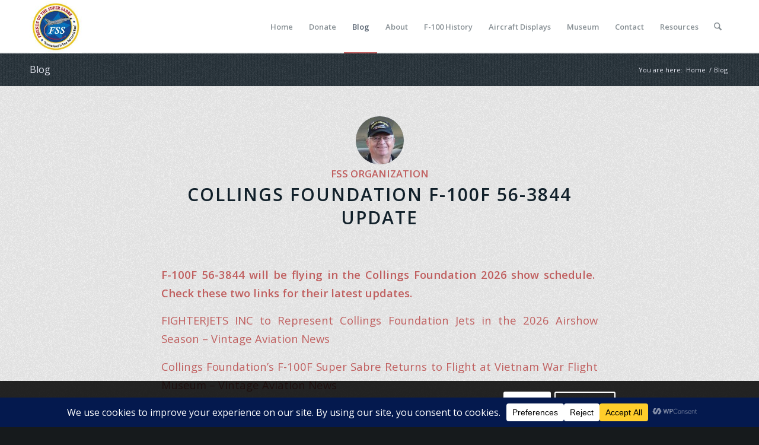

--- FILE ---
content_type: text/html; charset=UTF-8
request_url: https://friendsofthesupersabre.org/blog/
body_size: 28473
content:
<!DOCTYPE html>
<html lang="en-US" class="html_stretched responsive av-preloader-disabled  html_header_top html_logo_left html_main_nav_header html_menu_right html_slim html_header_sticky html_header_shrinking html_mobile_menu_tablet html_header_searchicon html_content_align_center html_header_unstick_top_disabled html_header_stretch_disabled html_elegant-blog html_av-submenu-hidden html_av-submenu-display-click html_av-overlay-side html_av-overlay-side-classic html_av-submenu-noclone html_entry_id_7690 av-cookies-consent-show-message-bar av-cookies-cookie-consent-enabled av-cookies-can-opt-out av-cookies-user-silent-accept avia-cookie-check-browser-settings av-no-preview av-default-lightbox html_text_menu_active av-mobile-menu-switch-default">
<head>
<meta charset="UTF-8" />


<!-- mobile setting -->
<meta name="viewport" content="width=device-width, initial-scale=1">

<!-- Scripts/CSS and wp_head hook -->
<meta name='robots' content='index, follow, max-image-preview:large, max-snippet:-1, max-video-preview:-1' />
	<style>img:is([sizes="auto" i], [sizes^="auto," i]) { contain-intrinsic-size: 3000px 1500px }</style>
	
				<script type='text/javascript'>

				function avia_cookie_check_sessionStorage()
				{
					//	FF throws error when all cookies blocked !!
					var sessionBlocked = false;
					try
					{
						var test = sessionStorage.getItem( 'aviaCookieRefused' ) != null;
					}
					catch(e)
					{
						sessionBlocked = true;
					}

					var aviaCookieRefused = ! sessionBlocked ? sessionStorage.getItem( 'aviaCookieRefused' ) : null;

					var html = document.getElementsByTagName('html')[0];

					/**
					 * Set a class to avoid calls to sessionStorage
					 */
					if( sessionBlocked || aviaCookieRefused )
					{
						if( html.className.indexOf('av-cookies-session-refused') < 0 )
						{
							html.className += ' av-cookies-session-refused';
						}
					}

					if( sessionBlocked || aviaCookieRefused || document.cookie.match(/aviaCookieConsent/) )
					{
						if( html.className.indexOf('av-cookies-user-silent-accept') >= 0 )
						{
							 html.className = html.className.replace(/\bav-cookies-user-silent-accept\b/g, '');
						}
					}
				}

				avia_cookie_check_sessionStorage();

			</script>
			
	<!-- This site is optimized with the Yoast SEO plugin v26.7 - https://yoast.com/wordpress/plugins/seo/ -->
	<title>Blog - Friends of the Super Sabre</title>
	<link rel="canonical" href="https://friendsofthesupersabre.org/blog/" />
	<link rel="next" href="https://friendsofthesupersabre.org/blog/page/2/" />
	<meta property="og:locale" content="en_US" />
	<meta property="og:type" content="article" />
	<meta property="og:title" content="Blog - Friends of the Super Sabre" />
	<meta property="og:url" content="https://friendsofthesupersabre.org/blog/" />
	<meta property="og:site_name" content="Friends of the Super Sabre" />
	<meta name="twitter:card" content="summary_large_image" />
	<script type="application/ld+json" class="yoast-schema-graph">{"@context":"https://schema.org","@graph":[{"@type":["WebPage","CollectionPage"],"@id":"https://friendsofthesupersabre.org/blog/","url":"https://friendsofthesupersabre.org/blog/","name":"Blog - Friends of the Super Sabre","isPartOf":{"@id":"https://friendsofthesupersabre.org/#website"},"datePublished":"2015-08-18T05:08:12+00:00","dateModified":"2016-01-07T02:53:23+00:00","breadcrumb":{"@id":"https://friendsofthesupersabre.org/blog/#breadcrumb"},"inLanguage":"en-US"},{"@type":"BreadcrumbList","@id":"https://friendsofthesupersabre.org/blog/#breadcrumb","itemListElement":[{"@type":"ListItem","position":1,"name":"Home","item":"https://friendsofthesupersabre.org/"},{"@type":"ListItem","position":2,"name":"Blog"}]},{"@type":"WebSite","@id":"https://friendsofthesupersabre.org/#website","url":"https://friendsofthesupersabre.org/","name":"Friends of the Super Sabre","description":"Preserving the history of the F-100 Super Sabre, the first supersonic jet fighter.","publisher":{"@id":"https://friendsofthesupersabre.org/#organization"},"potentialAction":[{"@type":"SearchAction","target":{"@type":"EntryPoint","urlTemplate":"https://friendsofthesupersabre.org/?s={search_term_string}"},"query-input":{"@type":"PropertyValueSpecification","valueRequired":true,"valueName":"search_term_string"}}],"inLanguage":"en-US"},{"@type":"Organization","@id":"https://friendsofthesupersabre.org/#organization","name":"Friends of the Super Sabre","url":"https://friendsofthesupersabre.org/","logo":{"@type":"ImageObject","inLanguage":"en-US","@id":"https://friendsofthesupersabre.org/#/schema/logo/image/","url":"https://friendsofthesupersabre.org/wp-content/uploads/2015/08/FSS-Logo.jpg","contentUrl":"https://friendsofthesupersabre.org/wp-content/uploads/2015/08/FSS-Logo.jpg","width":287,"height":266,"caption":"Friends of the Super Sabre"},"image":{"@id":"https://friendsofthesupersabre.org/#/schema/logo/image/"},"sameAs":["https://www.facebook.com/Friends-of-the-Super-Sabre-1654357994775898/"]}]}</script>
	<!-- / Yoast SEO plugin. -->


<link rel='dns-prefetch' href='//js.stripe.com' />
<link rel="alternate" type="application/rss+xml" title="Friends of the Super Sabre &raquo; Feed" href="https://friendsofthesupersabre.org/feed/" />
<link rel="alternate" type="application/rss+xml" title="Friends of the Super Sabre &raquo; Comments Feed" href="https://friendsofthesupersabre.org/comments/feed/" />
<script data-cfasync="false" data-wpfc-render="false">
		(function () {
			window.dataLayer = window.dataLayer || [];function gtag(){dataLayer.push(arguments);}

			// Set the developer ID.
			gtag('set', 'developer_id.dMmRkYz', true);

			// Set default consent state based on plugin settings.
			gtag('consent', 'default', {
				'ad_storage': 'denied',
				'analytics_storage': 'denied',
				'ad_user_data': 'denied',
				'ad_personalization': 'denied',
				'security_storage': 'granted',
				'functionality_storage': 'granted',
				'wait_for_update': 500,
			});
		})();
	</script>		<!-- This site uses the Google Analytics by MonsterInsights plugin v9.11.1 - Using Analytics tracking - https://www.monsterinsights.com/ -->
							<script src="//www.googletagmanager.com/gtag/js?id=G-G77F61GQ4J"  data-cfasync="false" data-wpfc-render="false" type="text/javascript" async></script>
			<script data-cfasync="false" data-wpfc-render="false" type="text/javascript">
				var mi_version = '9.11.1';
				var mi_track_user = true;
				var mi_no_track_reason = '';
								var MonsterInsightsDefaultLocations = {"page_location":"https:\/\/friendsofthesupersabre.org\/blog\/"};
								if ( typeof MonsterInsightsPrivacyGuardFilter === 'function' ) {
					var MonsterInsightsLocations = (typeof MonsterInsightsExcludeQuery === 'object') ? MonsterInsightsPrivacyGuardFilter( MonsterInsightsExcludeQuery ) : MonsterInsightsPrivacyGuardFilter( MonsterInsightsDefaultLocations );
				} else {
					var MonsterInsightsLocations = (typeof MonsterInsightsExcludeQuery === 'object') ? MonsterInsightsExcludeQuery : MonsterInsightsDefaultLocations;
				}

								var disableStrs = [
										'ga-disable-G-G77F61GQ4J',
									];

				/* Function to detect opted out users */
				function __gtagTrackerIsOptedOut() {
					for (var index = 0; index < disableStrs.length; index++) {
						if (document.cookie.indexOf(disableStrs[index] + '=true') > -1) {
							return true;
						}
					}

					return false;
				}

				/* Disable tracking if the opt-out cookie exists. */
				if (__gtagTrackerIsOptedOut()) {
					for (var index = 0; index < disableStrs.length; index++) {
						window[disableStrs[index]] = true;
					}
				}

				/* Opt-out function */
				function __gtagTrackerOptout() {
					for (var index = 0; index < disableStrs.length; index++) {
						document.cookie = disableStrs[index] + '=true; expires=Thu, 31 Dec 2099 23:59:59 UTC; path=/';
						window[disableStrs[index]] = true;
					}
				}

				if ('undefined' === typeof gaOptout) {
					function gaOptout() {
						__gtagTrackerOptout();
					}
				}
								window.dataLayer = window.dataLayer || [];

				window.MonsterInsightsDualTracker = {
					helpers: {},
					trackers: {},
				};
				if (mi_track_user) {
					function __gtagDataLayer() {
						dataLayer.push(arguments);
					}

					function __gtagTracker(type, name, parameters) {
						if (!parameters) {
							parameters = {};
						}

						if (parameters.send_to) {
							__gtagDataLayer.apply(null, arguments);
							return;
						}

						if (type === 'event') {
														parameters.send_to = monsterinsights_frontend.v4_id;
							var hookName = name;
							if (typeof parameters['event_category'] !== 'undefined') {
								hookName = parameters['event_category'] + ':' + name;
							}

							if (typeof MonsterInsightsDualTracker.trackers[hookName] !== 'undefined') {
								MonsterInsightsDualTracker.trackers[hookName](parameters);
							} else {
								__gtagDataLayer('event', name, parameters);
							}
							
						} else {
							__gtagDataLayer.apply(null, arguments);
						}
					}

					__gtagTracker('js', new Date());
					__gtagTracker('set', {
						'developer_id.dZGIzZG': true,
											});
					if ( MonsterInsightsLocations.page_location ) {
						__gtagTracker('set', MonsterInsightsLocations);
					}
										__gtagTracker('config', 'G-G77F61GQ4J', {"forceSSL":"true","anonymize_ip":"true"} );
										window.gtag = __gtagTracker;										(function () {
						/* https://developers.google.com/analytics/devguides/collection/analyticsjs/ */
						/* ga and __gaTracker compatibility shim. */
						var noopfn = function () {
							return null;
						};
						var newtracker = function () {
							return new Tracker();
						};
						var Tracker = function () {
							return null;
						};
						var p = Tracker.prototype;
						p.get = noopfn;
						p.set = noopfn;
						p.send = function () {
							var args = Array.prototype.slice.call(arguments);
							args.unshift('send');
							__gaTracker.apply(null, args);
						};
						var __gaTracker = function () {
							var len = arguments.length;
							if (len === 0) {
								return;
							}
							var f = arguments[len - 1];
							if (typeof f !== 'object' || f === null || typeof f.hitCallback !== 'function') {
								if ('send' === arguments[0]) {
									var hitConverted, hitObject = false, action;
									if ('event' === arguments[1]) {
										if ('undefined' !== typeof arguments[3]) {
											hitObject = {
												'eventAction': arguments[3],
												'eventCategory': arguments[2],
												'eventLabel': arguments[4],
												'value': arguments[5] ? arguments[5] : 1,
											}
										}
									}
									if ('pageview' === arguments[1]) {
										if ('undefined' !== typeof arguments[2]) {
											hitObject = {
												'eventAction': 'page_view',
												'page_path': arguments[2],
											}
										}
									}
									if (typeof arguments[2] === 'object') {
										hitObject = arguments[2];
									}
									if (typeof arguments[5] === 'object') {
										Object.assign(hitObject, arguments[5]);
									}
									if ('undefined' !== typeof arguments[1].hitType) {
										hitObject = arguments[1];
										if ('pageview' === hitObject.hitType) {
											hitObject.eventAction = 'page_view';
										}
									}
									if (hitObject) {
										action = 'timing' === arguments[1].hitType ? 'timing_complete' : hitObject.eventAction;
										hitConverted = mapArgs(hitObject);
										__gtagTracker('event', action, hitConverted);
									}
								}
								return;
							}

							function mapArgs(args) {
								var arg, hit = {};
								var gaMap = {
									'eventCategory': 'event_category',
									'eventAction': 'event_action',
									'eventLabel': 'event_label',
									'eventValue': 'event_value',
									'nonInteraction': 'non_interaction',
									'timingCategory': 'event_category',
									'timingVar': 'name',
									'timingValue': 'value',
									'timingLabel': 'event_label',
									'page': 'page_path',
									'location': 'page_location',
									'title': 'page_title',
									'referrer' : 'page_referrer',
								};
								for (arg in args) {
																		if (!(!args.hasOwnProperty(arg) || !gaMap.hasOwnProperty(arg))) {
										hit[gaMap[arg]] = args[arg];
									} else {
										hit[arg] = args[arg];
									}
								}
								return hit;
							}

							try {
								f.hitCallback();
							} catch (ex) {
							}
						};
						__gaTracker.create = newtracker;
						__gaTracker.getByName = newtracker;
						__gaTracker.getAll = function () {
							return [];
						};
						__gaTracker.remove = noopfn;
						__gaTracker.loaded = true;
						window['__gaTracker'] = __gaTracker;
					})();
									} else {
										console.log("");
					(function () {
						function __gtagTracker() {
							return null;
						}

						window['__gtagTracker'] = __gtagTracker;
						window['gtag'] = __gtagTracker;
					})();
									}
			</script>
							<!-- / Google Analytics by MonsterInsights -->
		
<!-- google webfont font replacement -->

			<script type='text/javascript'>

				(function() {

					/*	check if webfonts are disabled by user setting via cookie - or user must opt in.	*/
					var html = document.getElementsByTagName('html')[0];
					var cookie_check = html.className.indexOf('av-cookies-needs-opt-in') >= 0 || html.className.indexOf('av-cookies-can-opt-out') >= 0;
					var allow_continue = true;
					var silent_accept_cookie = html.className.indexOf('av-cookies-user-silent-accept') >= 0;

					if( cookie_check && ! silent_accept_cookie )
					{
						if( ! document.cookie.match(/aviaCookieConsent/) || html.className.indexOf('av-cookies-session-refused') >= 0 )
						{
							allow_continue = false;
						}
						else
						{
							if( ! document.cookie.match(/aviaPrivacyRefuseCookiesHideBar/) )
							{
								allow_continue = false;
							}
							else if( ! document.cookie.match(/aviaPrivacyEssentialCookiesEnabled/) )
							{
								allow_continue = false;
							}
							else if( document.cookie.match(/aviaPrivacyGoogleWebfontsDisabled/) )
							{
								allow_continue = false;
							}
						}
					}

					if( allow_continue )
					{
						var f = document.createElement('link');

						f.type 	= 'text/css';
						f.rel 	= 'stylesheet';
						f.href 	= 'https://fonts.googleapis.com/css?family=Open+Sans:400,600&display=auto';
						f.id 	= 'avia-google-webfont';

						document.getElementsByTagName('head')[0].appendChild(f);
					}
				})();

			</script>
			<link rel='stylesheet' id='contact-form-7-css' href='https://friendsofthesupersabre.org/wp-content/plugins/contact-form-7/includes/css/styles.css?ver=6.1.4' type='text/css' media='all' />
<style id='contact-form-7-inline-css' type='text/css'>
.wpcf7 .wpcf7-recaptcha iframe {margin-bottom: 0;}.wpcf7 .wpcf7-recaptcha[data-align="center"] > div {margin: 0 auto;}.wpcf7 .wpcf7-recaptcha[data-align="right"] > div {margin: 0 0 0 auto;}
</style>
<link rel='stylesheet' id='wpedon-css' href='https://friendsofthesupersabre.org/wp-content/plugins/easy-paypal-donation/assets/css/wpedon.css?ver=1.5.3' type='text/css' media='all' />
<link rel='stylesheet' id='wp-components-css' href='https://friendsofthesupersabre.org/wp-includes/css/dist/components/style.min.css?ver=6.8.3' type='text/css' media='all' />
<link rel='stylesheet' id='godaddy-styles-css' href='https://friendsofthesupersabre.org/wp-content/mu-plugins/vendor/wpex/godaddy-launch/includes/Dependencies/GoDaddy/Styles/build/latest.css?ver=2.0.2' type='text/css' media='all' />
<link rel='stylesheet' id='font_style_js_icf7s-css' href='https://friendsofthesupersabre.org/wp-content/plugins/cf7-skins-innozilla/css/front_style.css?ver=6.8.3' type='text/css' media='all' />
<link rel='stylesheet' id='avia-merged-styles-css' href='https://friendsofthesupersabre.org/wp-content/uploads/dynamic_avia/avia-merged-styles-66afd9089ccc126da277e05d17c250f0---69677751d313f.css' type='text/css' media='all' />
<script type="text/javascript" src="https://friendsofthesupersabre.org/wp-includes/js/jquery/jquery.min.js?ver=3.7.1" id="jquery-core-js"></script>
<script type="text/javascript" src="https://friendsofthesupersabre.org/wp-includes/js/jquery/jquery-migrate.min.js?ver=3.4.1" id="jquery-migrate-js"></script>
<script type="text/javascript" src="https://friendsofthesupersabre.org/wp-content/plugins/google-analytics-for-wordpress/assets/js/frontend-gtag.min.js?ver=9.11.1" id="monsterinsights-frontend-script-js" async="async" data-wp-strategy="async"></script>
<script data-cfasync="false" data-wpfc-render="false" type="text/javascript" id='monsterinsights-frontend-script-js-extra'>/* <![CDATA[ */
var monsterinsights_frontend = {"js_events_tracking":"true","download_extensions":"doc,pdf,ppt,zip,xls,docx,pptx,xlsx","inbound_paths":"[]","home_url":"https:\/\/friendsofthesupersabre.org","hash_tracking":"false","v4_id":"G-G77F61GQ4J"};/* ]]> */
</script>
<script type="text/javascript" id="wpgmza_data-js-extra">
/* <![CDATA[ */
var wpgmza_google_api_status = {"message":"Enqueued","code":"ENQUEUED"};
/* ]]> */
</script>
<script type="text/javascript" src="https://friendsofthesupersabre.org/wp-content/plugins/wp-google-maps/wpgmza_data.js?ver=6.8.3" id="wpgmza_data-js"></script>
<script type="text/javascript" id="filter_js_icf7s-js-extra">
/* <![CDATA[ */
var icf7s_option = [""];
/* ]]> */
</script>
<script type="text/javascript" src="https://friendsofthesupersabre.org/wp-content/plugins/cf7-skins-innozilla/js/icf7s_configure.js?ver=6.8.3" id="filter_js_icf7s-js"></script>
<script type="text/javascript" src="https://friendsofthesupersabre.org/wp-content/uploads/dynamic_avia/avia-head-scripts-4eef96767e7ec578c4dcc5eae96076c2---6967775220bf8.js" id="avia-head-scripts-js"></script>
<link rel="https://api.w.org/" href="https://friendsofthesupersabre.org/wp-json/" /><link rel="EditURI" type="application/rsd+xml" title="RSD" href="https://friendsofthesupersabre.org/xmlrpc.php?rsd" />
<meta name="generator" content="WordPress 6.8.3" />
<script type="text/javascript">
(function(url){
	if(/(?:Chrome\/26\.0\.1410\.63 Safari\/537\.31|WordfenceTestMonBot)/.test(navigator.userAgent)){ return; }
	var addEvent = function(evt, handler) {
		if (window.addEventListener) {
			document.addEventListener(evt, handler, false);
		} else if (window.attachEvent) {
			document.attachEvent('on' + evt, handler);
		}
	};
	var removeEvent = function(evt, handler) {
		if (window.removeEventListener) {
			document.removeEventListener(evt, handler, false);
		} else if (window.detachEvent) {
			document.detachEvent('on' + evt, handler);
		}
	};
	var evts = 'contextmenu dblclick drag dragend dragenter dragleave dragover dragstart drop keydown keypress keyup mousedown mousemove mouseout mouseover mouseup mousewheel scroll'.split(' ');
	var logHuman = function() {
		if (window.wfLogHumanRan) { return; }
		window.wfLogHumanRan = true;
		var wfscr = document.createElement('script');
		wfscr.type = 'text/javascript';
		wfscr.async = true;
		wfscr.src = url + '&r=' + Math.random();
		(document.getElementsByTagName('head')[0]||document.getElementsByTagName('body')[0]).appendChild(wfscr);
		for (var i = 0; i < evts.length; i++) {
			removeEvent(evts[i], logHuman);
		}
	};
	for (var i = 0; i < evts.length; i++) {
		addEvent(evts[i], logHuman);
	}
})('//friendsofthesupersabre.org/?wordfence_lh=1&hid=9DCEFA147915DDFC855921C2C3DD488D');
</script>
<link rel="icon" href="https://friendsofthesupersabre.org/wp-content/uploads/2015/11/FSS-Favicon.jpg" type="image/x-icon">
<!--[if lt IE 9]><script src="https://friendsofthesupersabre.org/wp-content/themes/enfold/js/html5shiv.js"></script><![endif]--><link rel="profile" href="https://gmpg.org/xfn/11" />
<link rel="alternate" type="application/rss+xml" title="Friends of the Super Sabre RSS2 Feed" href="https://friendsofthesupersabre.org/feed/" />
<link rel="pingback" href="https://friendsofthesupersabre.org/xmlrpc.php" />
<style type="text/css">.recentcomments a{display:inline !important;padding:0 !important;margin:0 !important;}</style>
<!-- To speed up the rendering and to display the site as fast as possible to the user we include some styles and scripts for above the fold content inline -->
<script type="text/javascript">'use strict';var avia_is_mobile=!1;if(/Android|webOS|iPhone|iPad|iPod|BlackBerry|IEMobile|Opera Mini/i.test(navigator.userAgent)&&'ontouchstart' in document.documentElement){avia_is_mobile=!0;document.documentElement.className+=' avia_mobile '}
else{document.documentElement.className+=' avia_desktop '};document.documentElement.className+=' js_active ';(function(){var e=['-webkit-','-moz-','-ms-',''],n='',o=!1,a=!1;for(var t in e){if(e[t]+'transform' in document.documentElement.style){o=!0;n=e[t]+'transform'};if(e[t]+'perspective' in document.documentElement.style){a=!0}};if(o){document.documentElement.className+=' avia_transform '};if(a){document.documentElement.className+=' avia_transform3d '};if(typeof document.getElementsByClassName=='function'&&typeof document.documentElement.getBoundingClientRect=='function'&&avia_is_mobile==!1){if(n&&window.innerHeight>0){setTimeout(function(){var e=0,o={},a=0,t=document.getElementsByClassName('av-parallax'),i=window.pageYOffset||document.documentElement.scrollTop;for(e=0;e<t.length;e++){t[e].style.top='0px';o=t[e].getBoundingClientRect();a=Math.ceil((window.innerHeight+i-o.top)*0.3);t[e].style[n]='translate(0px, '+a+'px)';t[e].style.top='auto';t[e].className+=' enabled-parallax '}},50)}}})();</script><link rel="icon" href="https://friendsofthesupersabre.org/wp-content/uploads/2015/11/FSS-Logo-3-36x36.jpg" sizes="32x32" />
<link rel="icon" href="https://friendsofthesupersabre.org/wp-content/uploads/2015/11/FSS-Logo-3-300x300.jpg" sizes="192x192" />
<link rel="apple-touch-icon" href="https://friendsofthesupersabre.org/wp-content/uploads/2015/11/FSS-Logo-3-180x180.jpg" />
<meta name="msapplication-TileImage" content="https://friendsofthesupersabre.org/wp-content/uploads/2015/11/FSS-Logo-3-300x300.jpg" />
		<style type="text/css" id="wp-custom-css">
			/* Two Column CSS */
#two-column{
	width: 100%;
}
#two-column #left{
	width: 50%;
	float: left;
}
#two-column #right{
	width: 50%;
	float: right;
}
#two-column #full{
	width: 100%;
	float: left;
}
#two-column p{
	margin-bottom: 12px;
}
#two-column input[type="text"], 
#two-column input[type="email"]{
	border:1px solid #000;
	font-size :14px;
	-webkit-border-radius: 5px;
	-moz-border-radius: 5px;
	border-radius: 5px;
	width: 95%;
	padding: 5px;
}
#two-column #left input[type="text"],
#two-column #left input[type="email"]{
	float: left;
}
#two-column #right input[type="text"],
#two-column #right input[type="email"]{
	float: right;
}
#two-column textarea {
    padding: 5px;
    border:1px solid #000;
    -webkit-border-radius: 5px;
    -moz-border-radius: 5px;
    border-radius: 5px;
    width: 100%;
}
#two-column submit{
	padding:8px 18px;
	background:#222;
	color:#fff;
	border: 1px solid #fff;
	float:left;
	font-size: 14px;
	-webkit-border-radius: 5px;
	-moz-border-radius: 5px;
	border-radius: 15px;
}
#two-column input[type="text"]:focus,
#two-column input[type="textarea"]:focus,
#two-column input[type="email"]:focus
{
	border: 1px solid #000;
}
#two-column input[type="submit"]:hover{
	background:#fff;
	color:#222;
	border: 1px solid #222;
}
		</style>
		<style type="text/css">
		@font-face {font-family: 'entypo-fontello-enfold'; font-weight: normal; font-style: normal; font-display: auto;
		src: url('https://friendsofthesupersabre.org/wp-content/themes/enfold/config-templatebuilder/avia-template-builder/assets/fonts/entypo-fontello-enfold/entypo-fontello-enfold.woff2') format('woff2'),
		url('https://friendsofthesupersabre.org/wp-content/themes/enfold/config-templatebuilder/avia-template-builder/assets/fonts/entypo-fontello-enfold/entypo-fontello-enfold.woff') format('woff'),
		url('https://friendsofthesupersabre.org/wp-content/themes/enfold/config-templatebuilder/avia-template-builder/assets/fonts/entypo-fontello-enfold/entypo-fontello-enfold.ttf') format('truetype'),
		url('https://friendsofthesupersabre.org/wp-content/themes/enfold/config-templatebuilder/avia-template-builder/assets/fonts/entypo-fontello-enfold/entypo-fontello-enfold.svg#entypo-fontello-enfold') format('svg'),
		url('https://friendsofthesupersabre.org/wp-content/themes/enfold/config-templatebuilder/avia-template-builder/assets/fonts/entypo-fontello-enfold/entypo-fontello-enfold.eot'),
		url('https://friendsofthesupersabre.org/wp-content/themes/enfold/config-templatebuilder/avia-template-builder/assets/fonts/entypo-fontello-enfold/entypo-fontello-enfold.eot?#iefix') format('embedded-opentype');
		}

		#top .avia-font-entypo-fontello-enfold, body .avia-font-entypo-fontello-enfold, html body [data-av_iconfont='entypo-fontello-enfold']:before{ font-family: 'entypo-fontello-enfold'; }
		
		@font-face {font-family: 'entypo-fontello'; font-weight: normal; font-style: normal; font-display: auto;
		src: url('https://friendsofthesupersabre.org/wp-content/themes/enfold/config-templatebuilder/avia-template-builder/assets/fonts/entypo-fontello/entypo-fontello.woff2') format('woff2'),
		url('https://friendsofthesupersabre.org/wp-content/themes/enfold/config-templatebuilder/avia-template-builder/assets/fonts/entypo-fontello/entypo-fontello.woff') format('woff'),
		url('https://friendsofthesupersabre.org/wp-content/themes/enfold/config-templatebuilder/avia-template-builder/assets/fonts/entypo-fontello/entypo-fontello.ttf') format('truetype'),
		url('https://friendsofthesupersabre.org/wp-content/themes/enfold/config-templatebuilder/avia-template-builder/assets/fonts/entypo-fontello/entypo-fontello.svg#entypo-fontello') format('svg'),
		url('https://friendsofthesupersabre.org/wp-content/themes/enfold/config-templatebuilder/avia-template-builder/assets/fonts/entypo-fontello/entypo-fontello.eot'),
		url('https://friendsofthesupersabre.org/wp-content/themes/enfold/config-templatebuilder/avia-template-builder/assets/fonts/entypo-fontello/entypo-fontello.eot?#iefix') format('embedded-opentype');
		}

		#top .avia-font-entypo-fontello, body .avia-font-entypo-fontello, html body [data-av_iconfont='entypo-fontello']:before{ font-family: 'entypo-fontello'; }
		</style>				<style type="text/css" id="c4wp-checkout-css">
					.woocommerce-checkout .c4wp_captcha_field {
						margin-bottom: 10px;
						margin-top: 15px;
						position: relative;
						display: inline-block;
					}
				</style>
							<style type="text/css" id="c4wp-v3-lp-form-css">
				.login #login, .login #lostpasswordform {
					min-width: 350px !important;
				}
				.wpforms-field-c4wp iframe {
					width: 100% !important;
				}
			</style>
			

<!--
Debugging Info for Theme support: 

Theme: Enfold
Version: 7.1.3
Installed: enfold
AviaFramework Version: 5.6
AviaBuilder Version: 6.0
aviaElementManager Version: 1.0.1
ML:1073741824-PU:35-PLA:19
WP:6.8.3
Compress: CSS:all theme files - JS:all theme files
Updates: enabled - token has changed and not verified
PLAu:17
-->
</head>

<body id="top" class="blog wp-theme-enfold stretched rtl_columns av-curtain-numeric open_sans  avia-responsive-images-support" itemscope="itemscope" itemtype="https://schema.org/WebPage" >

	
	<div id='wrap_all'>

	
<header id='header' class='all_colors header_color light_bg_color  av_header_top av_logo_left av_main_nav_header av_menu_right av_slim av_header_sticky av_header_shrinking av_header_stretch_disabled av_mobile_menu_tablet av_header_searchicon av_header_unstick_top_disabled av_seperator_small_border av_bottom_nav_disabled' aria-label="Header" data-av_shrink_factor='50' role="banner" itemscope="itemscope" itemtype="https://schema.org/WPHeader" >

		<div  id='header_main' class='container_wrap container_wrap_logo'>

        <div class='container av-logo-container'><div class='inner-container'><span class='logo avia-standard-logo'><a href='https://friendsofthesupersabre.org/' class='' aria-label='FSS Logo Small' title='FSS Logo Small'><img src="https://friendsofthesupersabre.org/wp-content/uploads/2022/08/FSS-Logo-Small.jpg" srcset="https://friendsofthesupersabre.org/wp-content/uploads/2022/08/FSS-Logo-Small.jpg 156w, https://friendsofthesupersabre.org/wp-content/uploads/2022/08/FSS-Logo-Small-80x80.jpg 80w, https://friendsofthesupersabre.org/wp-content/uploads/2022/08/FSS-Logo-Small-36x36.jpg 36w" sizes="(max-width: 156px) 100vw, 156px" height="100" width="300" alt='Friends of the Super Sabre' title='FSS Logo Small' /></a></span><nav class='main_menu' data-selectname='Select a page'  role="navigation" itemscope="itemscope" itemtype="https://schema.org/SiteNavigationElement" ><div class="avia-menu av-main-nav-wrap"><ul role="menu" class="menu av-main-nav" id="avia-menu"><li role="menuitem" id="menu-item-81" class="menu-item menu-item-type-post_type menu-item-object-page menu-item-home menu-item-top-level menu-item-top-level-1"><a href="https://friendsofthesupersabre.org/" itemprop="url" tabindex="0"><span class="avia-bullet"></span><span class="avia-menu-text">Home</span><span class="avia-menu-fx"><span class="avia-arrow-wrap"><span class="avia-arrow"></span></span></span></a></li>
<li role="menuitem" id="menu-item-4002" class="menu-item menu-item-type-post_type menu-item-object-page menu-item-top-level menu-item-top-level-2"><a href="https://friendsofthesupersabre.org/contact/money/" itemprop="url" tabindex="0"><span class="avia-bullet"></span><span class="avia-menu-text">Donate</span><span class="avia-menu-fx"><span class="avia-arrow-wrap"><span class="avia-arrow"></span></span></span></a></li>
<li role="menuitem" id="menu-item-70" class="menu-item menu-item-type-post_type menu-item-object-page current-menu-item page_item page-item-9 current_page_item current_page_parent menu-item-top-level menu-item-top-level-3"><a href="https://friendsofthesupersabre.org/blog/" itemprop="url" tabindex="0"><span class="avia-bullet"></span><span class="avia-menu-text">Blog</span><span class="avia-menu-fx"><span class="avia-arrow-wrap"><span class="avia-arrow"></span></span></span></a></li>
<li role="menuitem" id="menu-item-621" class="menu-item menu-item-type-post_type menu-item-object-page menu-item-has-children menu-item-top-level menu-item-top-level-4"><a href="https://friendsofthesupersabre.org/about/" itemprop="url" tabindex="0"><span class="avia-bullet"></span><span class="avia-menu-text">About</span><span class="avia-menu-fx"><span class="avia-arrow-wrap"><span class="avia-arrow"></span></span></span></a>


<ul class="sub-menu">
	<li role="menuitem" id="menu-item-88" class="menu-item menu-item-type-post_type menu-item-object-page"><a href="https://friendsofthesupersabre.org/about/misson/" itemprop="url" tabindex="0"><span class="avia-bullet"></span><span class="avia-menu-text">Mission</span></a></li>
	<li role="menuitem" id="menu-item-2834" class="menu-item menu-item-type-post_type menu-item-object-page"><a href="https://friendsofthesupersabre.org/about/brochure/" itemprop="url" tabindex="0"><span class="avia-bullet"></span><span class="avia-menu-text">Brochure</span></a></li>
	<li role="menuitem" id="menu-item-84" class="menu-item menu-item-type-post_type menu-item-object-page"><a href="https://friendsofthesupersabre.org/about/co-founders/" itemprop="url" tabindex="0"><span class="avia-bullet"></span><span class="avia-menu-text">Co-founders</span></a></li>
	<li role="menuitem" id="menu-item-86" class="menu-item menu-item-type-post_type menu-item-object-page"><a href="https://friendsofthesupersabre.org/about/staff/" itemprop="url" tabindex="0"><span class="avia-bullet"></span><span class="avia-menu-text">Staff</span></a></li>
	<li role="menuitem" id="menu-item-89" class="menu-item menu-item-type-post_type menu-item-object-page"><a href="https://friendsofthesupersabre.org/about/partners/" itemprop="url" tabindex="0"><span class="avia-bullet"></span><span class="avia-menu-text">Partners</span></a></li>
	<li role="menuitem" id="menu-item-83" class="menu-item menu-item-type-post_type menu-item-object-page"><a href="https://friendsofthesupersabre.org/about/membership/" itemprop="url" tabindex="0"><span class="avia-bullet"></span><span class="avia-menu-text">Membership</span></a></li>
	<li role="menuitem" id="menu-item-624" class="menu-item menu-item-type-post_type menu-item-object-page"><a href="https://friendsofthesupersabre.org/about/member-list/" itemprop="url" tabindex="0"><span class="avia-bullet"></span><span class="avia-menu-text">Member List</span></a></li>
	<li role="menuitem" id="menu-item-623" class="menu-item menu-item-type-post_type menu-item-object-page"><a href="https://friendsofthesupersabre.org/about/bylaws/" itemprop="url" tabindex="0"><span class="avia-bullet"></span><span class="avia-menu-text">ByLaws</span></a></li>
	<li role="menuitem" id="menu-item-2813" class="menu-item menu-item-type-post_type menu-item-object-page"><a href="https://friendsofthesupersabre.org/about/mapsfsssss-agreement/" itemprop="url" tabindex="0"><span class="avia-bullet"></span><span class="avia-menu-text">MAPS/FSS/SSS Agreement</span></a></li>
	<li role="menuitem" id="menu-item-3945" class="menu-item menu-item-type-post_type menu-item-object-page menu-item-privacy-policy"><a href="https://friendsofthesupersabre.org/about/privacy/" itemprop="url" tabindex="0"><span class="avia-bullet"></span><span class="avia-menu-text">Privacy Policy</span></a></li>
</ul>
</li>
<li role="menuitem" id="menu-item-75" class="menu-item menu-item-type-post_type menu-item-object-page menu-item-has-children menu-item-top-level menu-item-top-level-5"><a href="https://friendsofthesupersabre.org/history/" itemprop="url" tabindex="0"><span class="avia-bullet"></span><span class="avia-menu-text">F-100 History</span><span class="avia-menu-fx"><span class="avia-arrow-wrap"><span class="avia-arrow"></span></span></span></a>


<ul class="sub-menu">
	<li role="menuitem" id="menu-item-80" class="menu-item menu-item-type-post_type menu-item-object-page"><a href="https://friendsofthesupersabre.org/history/f-100a/" itemprop="url" tabindex="0"><span class="avia-bullet"></span><span class="avia-menu-text">F-100A</span></a></li>
	<li role="menuitem" id="menu-item-76" class="menu-item menu-item-type-post_type menu-item-object-page"><a href="https://friendsofthesupersabre.org/history/f-100c/" itemprop="url" tabindex="0"><span class="avia-bullet"></span><span class="avia-menu-text">F-100C</span></a></li>
	<li role="menuitem" id="menu-item-77" class="menu-item menu-item-type-post_type menu-item-object-page"><a href="https://friendsofthesupersabre.org/history/f-100d/" itemprop="url" tabindex="0"><span class="avia-bullet"></span><span class="avia-menu-text">F-100D</span></a></li>
	<li role="menuitem" id="menu-item-78" class="menu-item menu-item-type-post_type menu-item-object-page"><a href="https://friendsofthesupersabre.org/history/f-100f/" itemprop="url" tabindex="0"><span class="avia-bullet"></span><span class="avia-menu-text">F-100F</span></a></li>
	<li role="menuitem" id="menu-item-2637" class="menu-item menu-item-type-post_type menu-item-object-page"><a href="https://friendsofthesupersabre.org/history/nose-art/" itemprop="url" tabindex="0"><span class="avia-bullet"></span><span class="avia-menu-text">Nose Art</span></a></li>
	<li role="menuitem" id="menu-item-79" class="menu-item menu-item-type-post_type menu-item-object-page"><a href="https://friendsofthesupersabre.org/history/qf-100df/" itemprop="url" tabindex="0"><span class="avia-bullet"></span><span class="avia-menu-text">QF-100D/F</span></a></li>
</ul>
</li>
<li role="menuitem" id="menu-item-2382" class="menu-item menu-item-type-post_type menu-item-object-page menu-item-has-children menu-item-top-level menu-item-top-level-6"><a href="https://friendsofthesupersabre.org/displays/" itemprop="url" tabindex="0"><span class="avia-bullet"></span><span class="avia-menu-text">Aircraft Displays</span><span class="avia-menu-fx"><span class="avia-arrow-wrap"><span class="avia-arrow"></span></span></span></a>


<ul class="sub-menu">
	<li role="menuitem" id="menu-item-2388" class="menu-item menu-item-type-post_type menu-item-object-page menu-item-has-children"><a href="https://friendsofthesupersabre.org/displays/us-map/" itemprop="url" tabindex="0"><span class="avia-bullet"></span><span class="avia-menu-text">United States Map</span></a>
	<ul class="sub-menu">
		<li role="menuitem" id="menu-item-2390" class="menu-item menu-item-type-post_type menu-item-object-page"><a href="https://friendsofthesupersabre.org/displays/us-map/nw-us-map/" itemprop="url" tabindex="0"><span class="avia-bullet"></span><span class="avia-menu-text">Northwest United States Map</span></a></li>
		<li role="menuitem" id="menu-item-2389" class="menu-item menu-item-type-post_type menu-item-object-page"><a href="https://friendsofthesupersabre.org/displays/us-map/nc-us-map/" itemprop="url" tabindex="0"><span class="avia-bullet"></span><span class="avia-menu-text">North Central United States Map</span></a></li>
		<li role="menuitem" id="menu-item-2386" class="menu-item menu-item-type-post_type menu-item-object-page"><a href="https://friendsofthesupersabre.org/displays/us-map/ne-us-map/" itemprop="url" tabindex="0"><span class="avia-bullet"></span><span class="avia-menu-text">Northeast United States Map</span></a></li>
		<li role="menuitem" id="menu-item-2391" class="menu-item menu-item-type-post_type menu-item-object-page"><a href="https://friendsofthesupersabre.org/displays/us-map/sw-us-map/" itemprop="url" tabindex="0"><span class="avia-bullet"></span><span class="avia-menu-text">Southwest United States Map</span></a></li>
		<li role="menuitem" id="menu-item-2387" class="menu-item menu-item-type-post_type menu-item-object-page"><a href="https://friendsofthesupersabre.org/displays/us-map/sc-us-map/" itemprop="url" tabindex="0"><span class="avia-bullet"></span><span class="avia-menu-text">South Central United States Map</span></a></li>
		<li role="menuitem" id="menu-item-2385" class="menu-item menu-item-type-post_type menu-item-object-page"><a href="https://friendsofthesupersabre.org/displays/us-map/se-us-map/" itemprop="url" tabindex="0"><span class="avia-bullet"></span><span class="avia-menu-text">Southeast United States Map</span></a></li>
	</ul>
</li>
	<li role="menuitem" id="menu-item-2384" class="menu-item menu-item-type-post_type menu-item-object-page"><a href="https://friendsofthesupersabre.org/displays/europe-map/" itemprop="url" tabindex="0"><span class="avia-bullet"></span><span class="avia-menu-text">Europe Map</span></a></li>
	<li role="menuitem" id="menu-item-2383" class="menu-item menu-item-type-post_type menu-item-object-page"><a href="https://friendsofthesupersabre.org/displays/twn-map/" itemprop="url" tabindex="0"><span class="avia-bullet"></span><span class="avia-menu-text">Okinawa and Taiwan Map</span></a></li>
</ul>
</li>
<li role="menuitem" id="menu-item-5064" class="menu-item menu-item-type-custom menu-item-object-custom menu-item-has-children menu-item-top-level menu-item-top-level-7"><a href="https://friendsofthesupersabre.org/ssme2/" itemprop="url" tabindex="0"><span class="avia-bullet"></span><span class="avia-menu-text">Museum</span><span class="avia-menu-fx"><span class="avia-arrow-wrap"><span class="avia-arrow"></span></span></span></a>


<ul class="sub-menu">
	<li role="menuitem" id="menu-item-5682" class="menu-item menu-item-type-post_type menu-item-object-page"><a href="https://friendsofthesupersabre.org/ssme2/" itemprop="url" tabindex="0"><span class="avia-bullet"></span><span class="avia-menu-text">Super Saber Memorial Exhibit</span></a></li>
	<li role="menuitem" id="menu-item-7547" class="menu-item menu-item-type-post_type menu-item-object-page"><a href="https://friendsofthesupersabre.org/bud-day/" itemprop="url" tabindex="0"><span class="avia-bullet"></span><span class="avia-menu-text">Bud Day</span></a></li>
	<li role="menuitem" id="menu-item-5731" class="menu-item menu-item-type-post_type menu-item-object-page"><a href="https://friendsofthesupersabre.org/ssme-dedication-video/" itemprop="url" tabindex="0"><span class="avia-bullet"></span><span class="avia-menu-text">SSME Dedication Video</span></a></li>
	<li role="menuitem" id="menu-item-5684" class="menu-item menu-item-type-post_type menu-item-object-page"><a href="https://friendsofthesupersabre.org/ssme-dedication-pictures/" itemprop="url" tabindex="0"><span class="avia-bullet"></span><span class="avia-menu-text">SSME Dedication  Pictures</span></a></li>
	<li role="menuitem" id="menu-item-5683" class="menu-item menu-item-type-post_type menu-item-object-page"><a href="https://friendsofthesupersabre.org/ssme-don-shepperd-synopsis/" itemprop="url" tabindex="0"><span class="avia-bullet"></span><span class="avia-menu-text">SSME Don Shepperd Synopsis</span></a></li>
	<li role="menuitem" id="menu-item-5689" class="menu-item menu-item-type-post_type menu-item-object-page"><a href="https://friendsofthesupersabre.org/ssme-news-article/" itemprop="url" tabindex="0"><span class="avia-bullet"></span><span class="avia-menu-text">SSME News Article</span></a></li>
</ul>
</li>
<li role="menuitem" id="menu-item-71" class="menu-item menu-item-type-post_type menu-item-object-page menu-item-has-children menu-item-top-level menu-item-top-level-8"><a href="https://friendsofthesupersabre.org/contact/" itemprop="url" tabindex="0"><span class="avia-bullet"></span><span class="avia-menu-text">Contact</span><span class="avia-menu-fx"><span class="avia-arrow-wrap"><span class="avia-arrow"></span></span></span></a>


<ul class="sub-menu">
	<li role="menuitem" id="menu-item-625" class="menu-item menu-item-type-post_type menu-item-object-page"><a href="https://friendsofthesupersabre.org/contact/message/" itemprop="url" tabindex="0"><span class="avia-bullet"></span><span class="avia-menu-text">Send A Message</span></a></li>
	<li role="menuitem" id="menu-item-74" class="menu-item menu-item-type-post_type menu-item-object-page"><a href="https://friendsofthesupersabre.org/contact/money/" itemprop="url" tabindex="0"><span class="avia-bullet"></span><span class="avia-menu-text">Contribute Money</span></a></li>
	<li role="menuitem" id="menu-item-73" class="menu-item menu-item-type-post_type menu-item-object-page"><a href="https://friendsofthesupersabre.org/contact/memorabilia/" itemprop="url" tabindex="0"><span class="avia-bullet"></span><span class="avia-menu-text">Contribute Memorabilia</span></a></li>
</ul>
</li>
<li role="menuitem" id="menu-item-626" class="menu-item menu-item-type-post_type menu-item-object-page menu-item-has-children menu-item-top-level menu-item-top-level-9"><a href="https://friendsofthesupersabre.org/resources/" itemprop="url" tabindex="0"><span class="avia-bullet"></span><span class="avia-menu-text">Resources</span><span class="avia-menu-fx"><span class="avia-arrow-wrap"><span class="avia-arrow"></span></span></span></a>


<ul class="sub-menu">
	<li role="menuitem" id="menu-item-82" class="menu-item menu-item-type-post_type menu-item-object-page"><a href="https://friendsofthesupersabre.org/resources/links/" itemprop="url" tabindex="0"><span class="avia-bullet"></span><span class="avia-menu-text">Links</span></a></li>
	<li role="menuitem" id="menu-item-4413" class="menu-item menu-item-type-post_type menu-item-object-page"><a href="https://friendsofthesupersabre.org/rare-hun-pictures/" itemprop="url" tabindex="0"><span class="avia-bullet"></span><span class="avia-menu-text">Rare Hun Pictures</span></a></li>
	<li role="menuitem" id="menu-item-551" class="menu-item menu-item-type-post_type menu-item-object-page"><a href="https://friendsofthesupersabre.org/resources/videos-2/" itemprop="url" tabindex="0"><span class="avia-bullet"></span><span class="avia-menu-text">Videos</span></a></li>
	<li role="menuitem" id="menu-item-1254" class="menu-item menu-item-type-post_type menu-item-object-page"><a href="https://friendsofthesupersabre.org/resources/ab-eyelids/" itemprop="url" tabindex="0"><span class="avia-bullet"></span><span class="avia-menu-text">AB Eyelids</span></a></li>
</ul>
</li>
<li id="menu-item-search" class="noMobile menu-item menu-item-search-dropdown menu-item-avia-special" role="menuitem"><a class="avia-svg-icon avia-font-svg_entypo-fontello" aria-label="Search" href="?s=" rel="nofollow" title="Click to open the search input field" data-avia-search-tooltip="&lt;search&gt;	&lt;form role=&quot;search&quot; action=&quot;https://friendsofthesupersabre.org/&quot; id=&quot;searchform&quot; method=&quot;get&quot; class=&quot;&quot;&gt;		&lt;div&gt;&lt;span class=&#039;av_searchform_search avia-svg-icon avia-font-svg_entypo-fontello&#039; data-av_svg_icon=&#039;search&#039; data-av_iconset=&#039;svg_entypo-fontello&#039;&gt;&lt;svg version=&quot;1.1&quot; xmlns=&quot;http://www.w3.org/2000/svg&quot; width=&quot;25&quot; height=&quot;32&quot; viewBox=&quot;0 0 25 32&quot; preserveAspectRatio=&quot;xMidYMid meet&quot; aria-labelledby=&#039;av-svg-title-1&#039; aria-describedby=&#039;av-svg-desc-1&#039; role=&quot;graphics-symbol&quot; aria-hidden=&quot;true&quot;&gt;&lt;title id=&#039;av-svg-title-1&#039;&gt;Search&lt;/title&gt;&lt;desc id=&#039;av-svg-desc-1&#039;&gt;Search&lt;/desc&gt;&lt;path d=&quot;M24.704 24.704q0.96 1.088 0.192 1.984l-1.472 1.472q-1.152 1.024-2.176 0l-6.080-6.080q-2.368 1.344-4.992 1.344-4.096 0-7.136-3.040t-3.040-7.136 2.88-7.008 6.976-2.912 7.168 3.040 3.072 7.136q0 2.816-1.472 5.184zM3.008 13.248q0 2.816 2.176 4.992t4.992 2.176 4.832-2.016 2.016-4.896q0-2.816-2.176-4.96t-4.992-2.144-4.832 2.016-2.016 4.832z&quot;&gt;&lt;/path&gt;&lt;/svg&gt;&lt;/span&gt;			&lt;input type=&quot;submit&quot; value=&quot;&quot; id=&quot;searchsubmit&quot; class=&quot;button&quot; title=&quot;Enter at least 3 characters to show search results in a dropdown or click to route to search result page to show all results&quot; /&gt;			&lt;input type=&quot;search&quot; id=&quot;s&quot; name=&quot;s&quot; value=&quot;&quot; aria-label=&#039;Search&#039; placeholder=&#039;Search&#039; required /&gt;		&lt;/div&gt;	&lt;/form&gt;&lt;/search&gt;" data-av_svg_icon='search' data-av_iconset='svg_entypo-fontello'><svg version="1.1" xmlns="http://www.w3.org/2000/svg" width="25" height="32" viewBox="0 0 25 32" preserveAspectRatio="xMidYMid meet" aria-labelledby='av-svg-title-2' aria-describedby='av-svg-desc-2' role="graphics-symbol" aria-hidden="true">
<title id='av-svg-title-2'>Click to open the search input field</title>
<desc id='av-svg-desc-2'>Click to open the search input field</desc>
<path d="M24.704 24.704q0.96 1.088 0.192 1.984l-1.472 1.472q-1.152 1.024-2.176 0l-6.080-6.080q-2.368 1.344-4.992 1.344-4.096 0-7.136-3.040t-3.040-7.136 2.88-7.008 6.976-2.912 7.168 3.040 3.072 7.136q0 2.816-1.472 5.184zM3.008 13.248q0 2.816 2.176 4.992t4.992 2.176 4.832-2.016 2.016-4.896q0-2.816-2.176-4.96t-4.992-2.144-4.832 2.016-2.016 4.832z"></path>
</svg><span class="avia_hidden_link_text">Search</span></a></li><li class="av-burger-menu-main menu-item-avia-special" role="menuitem">
	        			<a href="#" aria-label="Menu" aria-hidden="false">
							<span class="av-hamburger av-hamburger--spin av-js-hamburger">
								<span class="av-hamburger-box">
						          <span class="av-hamburger-inner"></span>
						          <strong>Menu</strong>
								</span>
							</span>
							<span class="avia_hidden_link_text">Menu</span>
						</a>
	        		   </li></ul></div></nav></div> </div> 
		<!-- end container_wrap-->
		</div>
<div class="header_bg"></div>
<!-- end header -->
</header>

	<div id='main' class='all_colors' data-scroll-offset='88'>

	<div class='stretch_full container_wrap alternate_color dark_bg_color title_container'><div class='container'><strong class='main-title entry-title'><a href='https://friendsofthesupersabre.org/blog/' rel='bookmark' title='Permanent Link: Blog'  itemprop="headline" >Blog</a></strong><div class="breadcrumb breadcrumbs avia-breadcrumbs"><div class="breadcrumb-trail" ><span class="trail-before"><span class="breadcrumb-title">You are here:</span></span> <span  itemscope="itemscope" itemtype="https://schema.org/BreadcrumbList" ><span  itemscope="itemscope" itemtype="https://schema.org/ListItem" itemprop="itemListElement" ><a itemprop="url" href="https://friendsofthesupersabre.org" title="Friends of the Super Sabre" rel="home" class="trail-begin"><span itemprop="name">Home</span></a><span itemprop="position" class="hidden">1</span></span></span> <span class="sep">/</span> <span class="trail-end">Blog</span></div></div></div></div>
		<div class='container_wrap container_wrap_first main_color fullsize'>

			<div class='container template-blog'>

				<main class='content av-content-full alpha units av-main-index'  role="main" itemprop="mainContentOfPage" itemscope="itemscope" itemtype="https://schema.org/Blog" >

                    <article class="post-entry post-entry-type-standard post-entry-7690 post-loop-1 post-parity-odd multi-big  post-7690 post type-post status-publish format-standard hentry category-fss-org"  itemscope="itemscope" itemtype="https://schema.org/BlogPosting" itemprop="blogPost" ><div class="blog-meta"><a href='https://friendsofthesupersabre.org/author/bobweston100/' class='post-author-format-type'><span class='rounded-container'><img alt='Bob Weston' src='https://secure.gravatar.com/avatar/18a0dc62dd937d26de2d710d1fa38f63f4901e6400eb9a8fd3bda3417ce45458?s=81&#038;d=blank&#038;r=g' srcset='https://secure.gravatar.com/avatar/18a0dc62dd937d26de2d710d1fa38f63f4901e6400eb9a8fd3bda3417ce45458?s=162&#038;d=blank&#038;r=g 2x' class='avatar avatar-81 photo' height='81' width='81' decoding='async'/><span class='iconfont avia-svg-icon avia-font-svg_entypo-fontello' data-av_svg_icon='pencil' data-av_iconset='svg_entypo-fontello' ><svg version="1.1" xmlns="http://www.w3.org/2000/svg" width="25" height="32" viewBox="0 0 25 32" preserveAspectRatio="xMidYMid meet" role="graphics-symbol" aria-hidden="true">
<path d="M22.976 5.44q1.024 1.024 1.504 2.048t0.48 1.536v0.512l-8.064 8.064-9.28 9.216-7.616 1.664 1.6-7.68 9.28-9.216 8.064-8.064q1.728-0.384 4.032 1.92zM7.168 25.92l0.768-0.768q-0.064-1.408-1.664-3.008-0.704-0.704-1.44-1.12t-1.12-0.416l-0.448-0.064-0.704 0.768-0.576 2.56q0.896 0.512 1.472 1.088 0.768 0.768 1.152 1.536z"></path>
</svg></span></span></a></div><div class='entry-content-wrapper clearfix standard-content'><header class="entry-content-header" aria-label="Post: Collings Foundation F-100F 56-3844 Update"><div class="av-heading-wrapper"><span class="blog-categories minor-meta"><a href="https://friendsofthesupersabre.org/category/fss-org/" rel="tag">FSS Organization</a></span><h2 class='post-title entry-title'  itemprop="headline" ><a href="https://friendsofthesupersabre.org/2025/12/27/collings-foundation-f-100f-56-3844-update/" rel="bookmark" title="Permanent Link: Collings Foundation F-100F 56-3844 Update">Collings Foundation F-100F 56-3844 Update<span class="post-format-icon minor-meta"></span></a></h2></div></header><span class="av-vertical-delimiter"></span><div class="entry-content"  itemprop="text" ><p><strong>F-100F 56-3844 will be flying in the Collings Foundation 2026 show schedule.  Check these two links for their latest updates.</strong></p>
<p><a href="https://vintageaviationnews.com/warbirds-news/fighterjets-inc-to-represent-collings-foundation-jets-in-the-2026-airshow-season.html">FIGHTERJETS INC to Represent Collings Foundation Jets in the 2026 Airshow Season &#8211; Vintage Aviation News</a></p>
<p><a href="https://vintageaviationnews.com/warbirds-news/collings-foundations-f-100f-super-sabre-returns-to-flight-at-vietnam-war-flight-museum.html">Collings Foundation&#8217;s F-100F Super Sabre Returns to Flight at Vietnam War Flight Museum &#8211; Vintage Aviation News</a></p>
<p>&nbsp;</p>
</div><span class="post-meta-infos"><time class="date-container minor-meta updated"  itemprop="datePublished" datetime="2025-12-27T11:55:57-07:00" >December 27, 2025</time><span class="text-sep">/</span><span class="blog-author minor-meta">by <span class="entry-author-link"  itemprop="author" ><span class="author"><span class="fn"><a href="https://friendsofthesupersabre.org/author/bobweston100/" title="Posts by Bob Weston" rel="author">Bob Weston</a></span></span></span></span></span><footer class="entry-footer"></footer><div class='post_delimiter'></div></div><div class="post_author_timeline"></div><span class='hidden'>
				<span class='av-structured-data'  itemprop="image" itemscope="itemscope" itemtype="https://schema.org/ImageObject" >
						<span itemprop='url'>https://friendsofthesupersabre.org/wp-content/uploads/2022/08/FSS-Logo-Small.jpg</span>
						<span itemprop='height'>0</span>
						<span itemprop='width'>0</span>
				</span>
				<span class='av-structured-data'  itemprop="publisher" itemtype="https://schema.org/Organization" itemscope="itemscope" >
						<span itemprop='name'>Bob Weston</span>
						<span itemprop='logo' itemscope itemtype='https://schema.org/ImageObject'>
							<span itemprop='url'>https://friendsofthesupersabre.org/wp-content/uploads/2022/08/FSS-Logo-Small.jpg</span>
						</span>
				</span><span class='av-structured-data'  itemprop="author" itemscope="itemscope" itemtype="https://schema.org/Person" ><span itemprop='name'>Bob Weston</span></span><span class='av-structured-data'  itemprop="datePublished" datetime="2025-12-27T11:55:57-07:00" >2025-12-27 11:55:57</span><span class='av-structured-data'  itemprop="dateModified" itemtype="https://schema.org/dateModified" >2025-12-27 11:55:57</span><span class='av-structured-data'  itemprop="mainEntityOfPage" itemtype="https://schema.org/mainEntityOfPage" ><span itemprop='name'>Collings Foundation F-100F 56-3844 Update</span></span></span></article><article class="post-entry post-entry-type-standard post-entry-7550 post-loop-2 post-parity-even multi-big  post-7550 post type-post status-publish format-standard hentry category-fss-org"  itemscope="itemscope" itemtype="https://schema.org/BlogPosting" itemprop="blogPost" ><div class="blog-meta"><a href='https://friendsofthesupersabre.org/author/bobweston100/' class='post-author-format-type'><span class='rounded-container'><img alt='Bob Weston' src='https://secure.gravatar.com/avatar/18a0dc62dd937d26de2d710d1fa38f63f4901e6400eb9a8fd3bda3417ce45458?s=81&#038;d=blank&#038;r=g' srcset='https://secure.gravatar.com/avatar/18a0dc62dd937d26de2d710d1fa38f63f4901e6400eb9a8fd3bda3417ce45458?s=162&#038;d=blank&#038;r=g 2x' class='avatar avatar-81 photo' height='81' width='81' decoding='async'/><span class='iconfont avia-svg-icon avia-font-svg_entypo-fontello' data-av_svg_icon='pencil' data-av_iconset='svg_entypo-fontello' ><svg version="1.1" xmlns="http://www.w3.org/2000/svg" width="25" height="32" viewBox="0 0 25 32" preserveAspectRatio="xMidYMid meet" role="graphics-symbol" aria-hidden="true">
<path d="M22.976 5.44q1.024 1.024 1.504 2.048t0.48 1.536v0.512l-8.064 8.064-9.28 9.216-7.616 1.664 1.6-7.68 9.28-9.216 8.064-8.064q1.728-0.384 4.032 1.92zM7.168 25.92l0.768-0.768q-0.064-1.408-1.664-3.008-0.704-0.704-1.44-1.12t-1.12-0.416l-0.448-0.064-0.704 0.768-0.576 2.56q0.896 0.512 1.472 1.088 0.768 0.768 1.152 1.536z"></path>
</svg></span></span></a></div><div class='entry-content-wrapper clearfix standard-content'><header class="entry-content-header" aria-label="Post: Bud Day&#8217;s Ceremonial White Uniform"><div class="av-heading-wrapper"><span class="blog-categories minor-meta"><a href="https://friendsofthesupersabre.org/category/fss-org/" rel="tag">FSS Organization</a></span><h2 class='post-title entry-title'  itemprop="headline" ><a href="https://friendsofthesupersabre.org/2025/09/09/bud-days-ceremonial-white-uniform/" rel="bookmark" title="Permanent Link: Bud Day&#8217;s Ceremonial White Uniform">Bud Day&#8217;s Ceremonial White Uniform<span class="post-format-icon minor-meta"></span></a></h2></div></header><span class="av-vertical-delimiter"></span><div class="entry-content"  itemprop="text" ><p>Bud Day&#8217;s Ceremonial White Uniform was recently acquired by the MAPS Air Museum.  Check out this FSS webpage for details and pictures.  Bud Day &#8211; Friends of the Super Sabre &nbsp;</p>
<div class="read-more-link"><a href="https://friendsofthesupersabre.org/2025/09/09/bud-days-ceremonial-white-uniform/" class="more-link">Read more<span class='more-link-arrow avia-svg-icon avia-font-svg_entypo-fontello' data-av_svg_icon='right-open-big' data-av_iconset='svg_entypo-fontello'><svg version="1.1" xmlns="http://www.w3.org/2000/svg" width="15" height="32" viewBox="0 0 15 32" preserveAspectRatio="xMidYMid meet" role="graphics-symbol" aria-hidden="true">
<path d="M0.416 27.84l11.456-11.84-11.456-11.904q-0.832-0.832 0-1.536 0.832-0.832 1.536 0l12.544 12.608q0.768 0.832 0 1.6l-12.544 12.608q-0.704 0.832-1.536 0-0.832-0.704 0-1.536z"></path>
</svg></span></a></div>
</div><span class="post-meta-infos"><time class="date-container minor-meta updated"  itemprop="datePublished" datetime="2025-09-09T12:57:08-07:00" >September 9, 2025</time><span class="text-sep">/</span><span class="blog-author minor-meta">by <span class="entry-author-link"  itemprop="author" ><span class="author"><span class="fn"><a href="https://friendsofthesupersabre.org/author/bobweston100/" title="Posts by Bob Weston" rel="author">Bob Weston</a></span></span></span></span></span><footer class="entry-footer"></footer><div class='post_delimiter'></div></div><div class="post_author_timeline"></div><span class='hidden'>
				<span class='av-structured-data'  itemprop="image" itemscope="itemscope" itemtype="https://schema.org/ImageObject" >
						<span itemprop='url'>https://friendsofthesupersabre.org/wp-content/uploads/2022/08/FSS-Logo-Small.jpg</span>
						<span itemprop='height'>0</span>
						<span itemprop='width'>0</span>
				</span>
				<span class='av-structured-data'  itemprop="publisher" itemtype="https://schema.org/Organization" itemscope="itemscope" >
						<span itemprop='name'>Bob Weston</span>
						<span itemprop='logo' itemscope itemtype='https://schema.org/ImageObject'>
							<span itemprop='url'>https://friendsofthesupersabre.org/wp-content/uploads/2022/08/FSS-Logo-Small.jpg</span>
						</span>
				</span><span class='av-structured-data'  itemprop="author" itemscope="itemscope" itemtype="https://schema.org/Person" ><span itemprop='name'>Bob Weston</span></span><span class='av-structured-data'  itemprop="datePublished" datetime="2025-09-09T12:57:08-07:00" >2025-09-09 12:57:08</span><span class='av-structured-data'  itemprop="dateModified" itemtype="https://schema.org/dateModified" >2025-09-09 12:57:08</span><span class='av-structured-data'  itemprop="mainEntityOfPage" itemtype="https://schema.org/mainEntityOfPage" ><span itemprop='name'>Bud Day&#8217;s Ceremonial White Uniform</span></span></span></article><article class="post-entry post-entry-type-standard post-entry-5805 post-loop-3 post-parity-odd multi-big  post-5805 post type-post status-publish format-standard hentry category-fss-org"  itemscope="itemscope" itemtype="https://schema.org/BlogPosting" itemprop="blogPost" ><div class="blog-meta"><a href='https://friendsofthesupersabre.org/author/bobweston100/' class='post-author-format-type'><span class='rounded-container'><img alt='Bob Weston' src='https://secure.gravatar.com/avatar/18a0dc62dd937d26de2d710d1fa38f63f4901e6400eb9a8fd3bda3417ce45458?s=81&#038;d=blank&#038;r=g' srcset='https://secure.gravatar.com/avatar/18a0dc62dd937d26de2d710d1fa38f63f4901e6400eb9a8fd3bda3417ce45458?s=162&#038;d=blank&#038;r=g 2x' class='avatar avatar-81 photo' height='81' width='81' decoding='async'/><span class='iconfont avia-svg-icon avia-font-svg_entypo-fontello' data-av_svg_icon='pencil' data-av_iconset='svg_entypo-fontello' ><svg version="1.1" xmlns="http://www.w3.org/2000/svg" width="25" height="32" viewBox="0 0 25 32" preserveAspectRatio="xMidYMid meet" role="graphics-symbol" aria-hidden="true">
<path d="M22.976 5.44q1.024 1.024 1.504 2.048t0.48 1.536v0.512l-8.064 8.064-9.28 9.216-7.616 1.664 1.6-7.68 9.28-9.216 8.064-8.064q1.728-0.384 4.032 1.92zM7.168 25.92l0.768-0.768q-0.064-1.408-1.664-3.008-0.704-0.704-1.44-1.12t-1.12-0.416l-0.448-0.064-0.704 0.768-0.576 2.56q0.896 0.512 1.472 1.088 0.768 0.768 1.152 1.536z"></path>
</svg></span></span></a></div><div class='entry-content-wrapper clearfix standard-content'><header class="entry-content-header" aria-label="Post: Super Sabre Society Inactivated"><div class="av-heading-wrapper"><span class="blog-categories minor-meta"><a href="https://friendsofthesupersabre.org/category/fss-org/" rel="tag">FSS Organization</a></span><h2 class='post-title entry-title'  itemprop="headline" ><a href="https://friendsofthesupersabre.org/2025/01/03/super-sabre-society-inactivated/" rel="bookmark" title="Permanent Link: Super Sabre Society Inactivated">Super Sabre Society Inactivated<span class="post-format-icon minor-meta"></span></a></h2></div></header><span class="av-vertical-delimiter"></span><div class="entry-content"  itemprop="text" ><div class="read-more-link"><a href="https://friendsofthesupersabre.org/2025/01/03/super-sabre-society-inactivated/" class="more-link">Read more<span class='more-link-arrow avia-svg-icon avia-font-svg_entypo-fontello' data-av_svg_icon='right-open-big' data-av_iconset='svg_entypo-fontello'><svg version="1.1" xmlns="http://www.w3.org/2000/svg" width="15" height="32" viewBox="0 0 15 32" preserveAspectRatio="xMidYMid meet" role="graphics-symbol" aria-hidden="true">
<path d="M0.416 27.84l11.456-11.84-11.456-11.904q-0.832-0.832 0-1.536 0.832-0.832 1.536 0l12.544 12.608q0.768 0.832 0 1.6l-12.544 12.608q-0.704 0.832-1.536 0-0.832-0.704 0-1.536z"></path>
</svg></span></a></div>
</div><span class="post-meta-infos"><time class="date-container minor-meta updated"  itemprop="datePublished" datetime="2025-01-03T13:02:45-07:00" >January 3, 2025</time><span class="text-sep">/</span><span class="blog-author minor-meta">by <span class="entry-author-link"  itemprop="author" ><span class="author"><span class="fn"><a href="https://friendsofthesupersabre.org/author/bobweston100/" title="Posts by Bob Weston" rel="author">Bob Weston</a></span></span></span></span></span><footer class="entry-footer"></footer><div class='post_delimiter'></div></div><div class="post_author_timeline"></div><span class='hidden'>
				<span class='av-structured-data'  itemprop="image" itemscope="itemscope" itemtype="https://schema.org/ImageObject" >
						<span itemprop='url'>https://friendsofthesupersabre.org/wp-content/uploads/2022/08/FSS-Logo-Small.jpg</span>
						<span itemprop='height'>0</span>
						<span itemprop='width'>0</span>
				</span>
				<span class='av-structured-data'  itemprop="publisher" itemtype="https://schema.org/Organization" itemscope="itemscope" >
						<span itemprop='name'>Bob Weston</span>
						<span itemprop='logo' itemscope itemtype='https://schema.org/ImageObject'>
							<span itemprop='url'>https://friendsofthesupersabre.org/wp-content/uploads/2022/08/FSS-Logo-Small.jpg</span>
						</span>
				</span><span class='av-structured-data'  itemprop="author" itemscope="itemscope" itemtype="https://schema.org/Person" ><span itemprop='name'>Bob Weston</span></span><span class='av-structured-data'  itemprop="datePublished" datetime="2025-01-03T13:02:45-07:00" >2025-01-03 13:02:45</span><span class='av-structured-data'  itemprop="dateModified" itemtype="https://schema.org/dateModified" >2025-01-03 13:03:58</span><span class='av-structured-data'  itemprop="mainEntityOfPage" itemtype="https://schema.org/mainEntityOfPage" ><span itemprop='name'>Super Sabre Society Inactivated</span></span></span></article><article class="post-entry post-entry-type-standard post-entry-5780 post-loop-4 post-parity-even multi-big  post-5780 post type-post status-publish format-standard hentry category-fss-org"  itemscope="itemscope" itemtype="https://schema.org/BlogPosting" itemprop="blogPost" ><div class="blog-meta"><a href='https://friendsofthesupersabre.org/author/bobweston100/' class='post-author-format-type'><span class='rounded-container'><img alt='Bob Weston' src='https://secure.gravatar.com/avatar/18a0dc62dd937d26de2d710d1fa38f63f4901e6400eb9a8fd3bda3417ce45458?s=81&#038;d=blank&#038;r=g' srcset='https://secure.gravatar.com/avatar/18a0dc62dd937d26de2d710d1fa38f63f4901e6400eb9a8fd3bda3417ce45458?s=162&#038;d=blank&#038;r=g 2x' class='avatar avatar-81 photo' height='81' width='81' loading='lazy' decoding='async'/><span class='iconfont avia-svg-icon avia-font-svg_entypo-fontello' data-av_svg_icon='pencil' data-av_iconset='svg_entypo-fontello' ><svg version="1.1" xmlns="http://www.w3.org/2000/svg" width="25" height="32" viewBox="0 0 25 32" preserveAspectRatio="xMidYMid meet" role="graphics-symbol" aria-hidden="true">
<path d="M22.976 5.44q1.024 1.024 1.504 2.048t0.48 1.536v0.512l-8.064 8.064-9.28 9.216-7.616 1.664 1.6-7.68 9.28-9.216 8.064-8.064q1.728-0.384 4.032 1.92zM7.168 25.92l0.768-0.768q-0.064-1.408-1.664-3.008-0.704-0.704-1.44-1.12t-1.12-0.416l-0.448-0.064-0.704 0.768-0.576 2.56q0.896 0.512 1.472 1.088 0.768 0.768 1.152 1.536z"></path>
</svg></span></span></a></div><div class='entry-content-wrapper clearfix standard-content'><header class="entry-content-header" aria-label="Post: Super Saber Memorial Exhibit"><div class="av-heading-wrapper"><span class="blog-categories minor-meta"><a href="https://friendsofthesupersabre.org/category/fss-org/" rel="tag">FSS Organization</a></span><h2 class='post-title entry-title'  itemprop="headline" ><a href="https://friendsofthesupersabre.org/2024/12/01/super-saber-memorial-exhibit/" rel="bookmark" title="Permanent Link: Super Saber Memorial Exhibit">Super Saber Memorial Exhibit<span class="post-format-icon minor-meta"></span></a></h2></div></header><span class="av-vertical-delimiter"></span><div class="entry-content"  itemprop="text" ><div class="x_elementToProof" data-olk-copy-source="MessageBody">Our website has recently been updated to provide history of the Super Sabre Memorial Exhibit dedication on September 14th.</div>
<div class="x_elementToProof"></div>
<div class="x_elementToProof">The dedication, organized by Mike and Linda Dean, was attended by nearly 100 Hun pilots, family and friends.  To review the activities, including pictures and video of the entire dedication ceremony click on the options below the &#8220;Museum&#8221; menu.</div>
</div><span class="post-meta-infos"><time class="date-container minor-meta updated"  itemprop="datePublished" datetime="2024-12-01T10:59:37-07:00" >December 1, 2024</time><span class="text-sep">/</span><span class="blog-author minor-meta">by <span class="entry-author-link"  itemprop="author" ><span class="author"><span class="fn"><a href="https://friendsofthesupersabre.org/author/bobweston100/" title="Posts by Bob Weston" rel="author">Bob Weston</a></span></span></span></span></span><footer class="entry-footer"></footer><div class='post_delimiter'></div></div><div class="post_author_timeline"></div><span class='hidden'>
				<span class='av-structured-data'  itemprop="image" itemscope="itemscope" itemtype="https://schema.org/ImageObject" >
						<span itemprop='url'>https://friendsofthesupersabre.org/wp-content/uploads/2022/08/FSS-Logo-Small.jpg</span>
						<span itemprop='height'>0</span>
						<span itemprop='width'>0</span>
				</span>
				<span class='av-structured-data'  itemprop="publisher" itemtype="https://schema.org/Organization" itemscope="itemscope" >
						<span itemprop='name'>Bob Weston</span>
						<span itemprop='logo' itemscope itemtype='https://schema.org/ImageObject'>
							<span itemprop='url'>https://friendsofthesupersabre.org/wp-content/uploads/2022/08/FSS-Logo-Small.jpg</span>
						</span>
				</span><span class='av-structured-data'  itemprop="author" itemscope="itemscope" itemtype="https://schema.org/Person" ><span itemprop='name'>Bob Weston</span></span><span class='av-structured-data'  itemprop="datePublished" datetime="2024-12-01T10:59:37-07:00" >2024-12-01 10:59:37</span><span class='av-structured-data'  itemprop="dateModified" itemtype="https://schema.org/dateModified" >2024-12-01 10:59:37</span><span class='av-structured-data'  itemprop="mainEntityOfPage" itemtype="https://schema.org/mainEntityOfPage" ><span itemprop='name'>Super Saber Memorial Exhibit</span></span></span></article><article class="post-entry post-entry-type-standard post-entry-5608 post-loop-5 post-parity-odd post-entry-last multi-big  post-5608 post type-post status-publish format-standard hentry category-fss-org"  itemscope="itemscope" itemtype="https://schema.org/BlogPosting" itemprop="blogPost" ><div class="blog-meta"><a href='https://friendsofthesupersabre.org/author/bobweston100/' class='post-author-format-type'><span class='rounded-container'><img alt='Bob Weston' src='https://secure.gravatar.com/avatar/18a0dc62dd937d26de2d710d1fa38f63f4901e6400eb9a8fd3bda3417ce45458?s=81&#038;d=blank&#038;r=g' srcset='https://secure.gravatar.com/avatar/18a0dc62dd937d26de2d710d1fa38f63f4901e6400eb9a8fd3bda3417ce45458?s=162&#038;d=blank&#038;r=g 2x' class='avatar avatar-81 photo' height='81' width='81' loading='lazy' decoding='async'/><span class='iconfont avia-svg-icon avia-font-svg_entypo-fontello' data-av_svg_icon='pencil' data-av_iconset='svg_entypo-fontello' ><svg version="1.1" xmlns="http://www.w3.org/2000/svg" width="25" height="32" viewBox="0 0 25 32" preserveAspectRatio="xMidYMid meet" role="graphics-symbol" aria-hidden="true">
<path d="M22.976 5.44q1.024 1.024 1.504 2.048t0.48 1.536v0.512l-8.064 8.064-9.28 9.216-7.616 1.664 1.6-7.68 9.28-9.216 8.064-8.064q1.728-0.384 4.032 1.92zM7.168 25.92l0.768-0.768q-0.064-1.408-1.664-3.008-0.704-0.704-1.44-1.12t-1.12-0.416l-0.448-0.064-0.704 0.768-0.576 2.56q0.896 0.512 1.472 1.088 0.768 0.768 1.152 1.536z"></path>
</svg></span></span></a></div><div class='entry-content-wrapper clearfix standard-content'><header class="entry-content-header" aria-label="Post: F-100F 56-3844 Flies Again"><div class="av-heading-wrapper"><span class="blog-categories minor-meta"><a href="https://friendsofthesupersabre.org/category/fss-org/" rel="tag">FSS Organization</a></span><h2 class='post-title entry-title'  itemprop="headline" ><a href="https://friendsofthesupersabre.org/2024/09/10/f-100f-56-3844-flies-again/" rel="bookmark" title="Permanent Link: F-100F 56-3844 Flies Again">F-100F 56-3844 Flies Again<span class="post-format-icon minor-meta"></span></a></h2></div></header><span class="av-vertical-delimiter"></span><div class="entry-content"  itemprop="text" ><div class="read-more-link"><a href="https://friendsofthesupersabre.org/2024/09/10/f-100f-56-3844-flies-again/" class="more-link">Read more<span class='more-link-arrow avia-svg-icon avia-font-svg_entypo-fontello' data-av_svg_icon='right-open-big' data-av_iconset='svg_entypo-fontello'><svg version="1.1" xmlns="http://www.w3.org/2000/svg" width="15" height="32" viewBox="0 0 15 32" preserveAspectRatio="xMidYMid meet" role="graphics-symbol" aria-hidden="true">
<path d="M0.416 27.84l11.456-11.84-11.456-11.904q-0.832-0.832 0-1.536 0.832-0.832 1.536 0l12.544 12.608q0.768 0.832 0 1.6l-12.544 12.608q-0.704 0.832-1.536 0-0.832-0.704 0-1.536z"></path>
</svg></span></a></div>
</div><span class="post-meta-infos"><time class="date-container minor-meta updated"  itemprop="datePublished" datetime="2024-09-10T23:56:07-07:00" >September 10, 2024</time><span class="text-sep">/</span><span class="blog-author minor-meta">by <span class="entry-author-link"  itemprop="author" ><span class="author"><span class="fn"><a href="https://friendsofthesupersabre.org/author/bobweston100/" title="Posts by Bob Weston" rel="author">Bob Weston</a></span></span></span></span></span><footer class="entry-footer"></footer><div class='post_delimiter'></div></div><div class="post_author_timeline"></div><span class='hidden'>
				<span class='av-structured-data'  itemprop="image" itemscope="itemscope" itemtype="https://schema.org/ImageObject" >
						<span itemprop='url'>https://friendsofthesupersabre.org/wp-content/uploads/2022/08/FSS-Logo-Small.jpg</span>
						<span itemprop='height'>0</span>
						<span itemprop='width'>0</span>
				</span>
				<span class='av-structured-data'  itemprop="publisher" itemtype="https://schema.org/Organization" itemscope="itemscope" >
						<span itemprop='name'>Bob Weston</span>
						<span itemprop='logo' itemscope itemtype='https://schema.org/ImageObject'>
							<span itemprop='url'>https://friendsofthesupersabre.org/wp-content/uploads/2022/08/FSS-Logo-Small.jpg</span>
						</span>
				</span><span class='av-structured-data'  itemprop="author" itemscope="itemscope" itemtype="https://schema.org/Person" ><span itemprop='name'>Bob Weston</span></span><span class='av-structured-data'  itemprop="datePublished" datetime="2024-09-10T23:56:07-07:00" >2024-09-10 23:56:07</span><span class='av-structured-data'  itemprop="dateModified" itemtype="https://schema.org/dateModified" >2024-09-11 00:03:30</span><span class='av-structured-data'  itemprop="mainEntityOfPage" itemtype="https://schema.org/mainEntityOfPage" ><span itemprop='name'>F-100F 56-3844 Flies Again</span></span></span></article><div class='multi-big'><nav class='pagination'><span class='pagination-meta'>Page 1 of 8</span><span class='current'>1</span><a href='https://friendsofthesupersabre.org/blog/page/2/' class='inactive next_page' >2</a><a href='https://friendsofthesupersabre.org/blog/page/3/' class='inactive' >3</a><a href='https://friendsofthesupersabre.org/blog/page/2/'>&rsaquo;</a><a href='https://friendsofthesupersabre.org/blog/page/8/'>&raquo;</a></nav>
</div>
				<!--end content-->
				</main>

				
			</div><!--end container-->

		</div><!-- close default .container_wrap element -->

				<div class='container_wrap footer_color' id='footer'>

					<div class='container'>

						<div class='flex_column av_one_fourth  first el_before_av_one_fourth'><section id="recent-comments-4" class="widget clearfix widget_recent_comments"><h3 class="widgettitle">Recent Comments</h3><ul id="recentcomments"><li class="recentcomments"><span class="comment-author-link">Bob Weston</span> on <a href="https://friendsofthesupersabre.org/about/misson/#comment-1162">Mission</a></li><li class="recentcomments"><span class="comment-author-link">Eileen Morris</span> on <a href="https://friendsofthesupersabre.org/about/misson/#comment-1160">Mission</a></li><li class="recentcomments"><span class="comment-author-link">Ken Florey</span> on <a href="https://friendsofthesupersabre.org/about/misson/#comment-1148">Mission</a></li><li class="recentcomments"><span class="comment-author-link">Maury</span> on <a href="https://friendsofthesupersabre.org/about/misson/#comment-1042">Mission</a></li><li class="recentcomments"><span class="comment-author-link">Jerry Key</span> on <a href="https://friendsofthesupersabre.org/about/misson/#comment-1041">Mission</a></li></ul><span class="seperator extralight-border"></span></section></div><div class='flex_column av_one_fourth  el_after_av_one_fourth el_before_av_one_fourth'>
		<section id="recent-posts-3" class="widget clearfix widget_recent_entries">
		<h3 class="widgettitle">Recent Posts</h3>
		<ul>
											<li>
					<a href="https://friendsofthesupersabre.org/2025/12/27/collings-foundation-f-100f-56-3844-update/">Collings Foundation F-100F 56-3844 Update</a>
									</li>
											<li>
					<a href="https://friendsofthesupersabre.org/2025/09/09/bud-days-ceremonial-white-uniform/">Bud Day&#8217;s Ceremonial White Uniform</a>
									</li>
											<li>
					<a href="https://friendsofthesupersabre.org/2025/01/03/super-sabre-society-inactivated/">Super Sabre Society Inactivated</a>
									</li>
											<li>
					<a href="https://friendsofthesupersabre.org/2024/12/01/super-saber-memorial-exhibit/">Super Saber Memorial Exhibit</a>
									</li>
											<li>
					<a href="https://friendsofthesupersabre.org/2024/09/10/f-100f-56-3844-flies-again/">F-100F 56-3844 Flies Again</a>
									</li>
					</ul>

		<span class="seperator extralight-border"></span></section></div><div class='flex_column av_one_fourth  el_after_av_one_fourth el_before_av_one_fourth'><section id="categories-4" class="widget clearfix widget_categories"><h3 class="widgettitle">Categories</h3>
			<ul>
					<li class="cat-item cat-item-21"><a href="https://friendsofthesupersabre.org/category/f-100/">F-100</a> (8)
<ul class='children'>
	<li class="cat-item cat-item-18"><a href="https://friendsofthesupersabre.org/category/f-100/f-100d/">F-100D</a> (2)
</li>
	<li class="cat-item cat-item-19"><a href="https://friendsofthesupersabre.org/category/f-100/f-100f/">F-100F</a> (4)
</li>
</ul>
</li>
	<li class="cat-item cat-item-8"><a href="https://friendsofthesupersabre.org/category/f-100-news/">F-100 News</a> (6)
</li>
	<li class="cat-item cat-item-7"><a href="https://friendsofthesupersabre.org/category/fss-org/">FSS Organization</a> (25)
</li>
	<li class="cat-item cat-item-30"><a href="https://friendsofthesupersabre.org/category/maps/">MAPS</a> (3)
</li>
	<li class="cat-item cat-item-28"><a href="https://friendsofthesupersabre.org/category/museum/">Museum</a> (4)
</li>
	<li class="cat-item cat-item-23"><a href="https://friendsofthesupersabre.org/category/picture/">Picture</a> (7)
</li>
	<li class="cat-item cat-item-42"><a href="https://friendsofthesupersabre.org/category/scholarship/">Scholarship</a> (2)
</li>
	<li class="cat-item cat-item-44"><a href="https://friendsofthesupersabre.org/category/ssme/">SSME</a> (4)
</li>
	<li class="cat-item cat-item-9"><a href="https://friendsofthesupersabre.org/category/sss-org/">SSS Organization</a> (4)
</li>
	<li class="cat-item cat-item-25"><a href="https://friendsofthesupersabre.org/category/static-display/">Static Display</a> (4)
</li>
	<li class="cat-item cat-item-1"><a href="https://friendsofthesupersabre.org/category/uncategorized/">Uncategorized</a> (1)
</li>
	<li class="cat-item cat-item-22"><a href="https://friendsofthesupersabre.org/category/video/">Video</a> (1)
</li>
			</ul>

			<span class="seperator extralight-border"></span></section></div><div class='flex_column av_one_fourth  el_after_av_one_fourth el_before_av_one_fourth'><section id="search-3" class="widget clearfix widget_search"><h3 class="widgettitle">Search the FSS Web Site</h3>
<search>
	<form action="https://friendsofthesupersabre.org/" id="searchform" method="get" class="av_disable_ajax_search">
		<div>
<span class='av_searchform_search avia-svg-icon avia-font-svg_entypo-fontello' data-av_svg_icon='search' data-av_iconset='svg_entypo-fontello'><svg version="1.1" xmlns="http://www.w3.org/2000/svg" width="25" height="32" viewBox="0 0 25 32" preserveAspectRatio="xMidYMid meet" aria-labelledby='av-svg-title-9' aria-describedby='av-svg-desc-9' role="graphics-symbol" aria-hidden="true">
<title id='av-svg-title-9'>Search</title>
<desc id='av-svg-desc-9'>Search</desc>
<path d="M24.704 24.704q0.96 1.088 0.192 1.984l-1.472 1.472q-1.152 1.024-2.176 0l-6.080-6.080q-2.368 1.344-4.992 1.344-4.096 0-7.136-3.040t-3.040-7.136 2.88-7.008 6.976-2.912 7.168 3.040 3.072 7.136q0 2.816-1.472 5.184zM3.008 13.248q0 2.816 2.176 4.992t4.992 2.176 4.832-2.016 2.016-4.896q0-2.816-2.176-4.96t-4.992-2.144-4.832 2.016-2.016 4.832z"></path>
</svg></span>			<input type="submit" value="" id="searchsubmit" class="button" title="Click to start search" />
			<input type="search" id="s" name="s" value="" aria-label='Search' placeholder='Search' required />
		</div>
	</form>
</search>
<span class="seperator extralight-border"></span></section><section id="custom_html-2" class="widget_text widget clearfix widget_custom_html"><div class="textwidget custom-html-widget"><span id="siteseal"><script async type="text/javascript" src="https://seal.godaddy.com/getSeal?sealID=ua6CCHqb26bE2cgRSbIPv0eO4STdo0bZniftpVZ2aNF9HOLNwzkJ5BOTilLt"></script></span></div><span class="seperator extralight-border"></span></section></div>
					</div>

				<!-- ####### END FOOTER CONTAINER ####### -->
				</div>

	

	
				<footer class='container_wrap socket_color' id='socket'  role="contentinfo" itemscope="itemscope" itemtype="https://schema.org/WPFooter" aria-label="Copyright and company info" >
                    <div class='container'>

                        <span class='copyright'>© Copyright - Friends of the Super Sabre - 2016 - <a rel='nofollow' href='https://kriesi.at'>Enfold WordPress Theme by Kriesi</a></span>

                        <ul class='noLightbox social_bookmarks icon_count_2'><li class='social_bookmarks_facebook av-social-link-facebook social_icon_1 avia_social_iconfont'><a  target="_blank" aria-label="Link to Facebook" href='https://www.facebook.com/Friends-of-the-Super-Sabre-1654357994775898/?fref=ts' data-av_icon='' data-av_iconfont='entypo-fontello' title="Link to Facebook" desc="Link to Facebook"><span class='avia_hidden_link_text'>Link to Facebook</span></a></li><li class='social_bookmarks_mail av-social-link-mail social_icon_2 avia_social_iconfont'><a  aria-label="Link to Mail" href='https://friendsofthesupersabre.org/contact/message/' data-av_icon='' data-av_iconfont='entypo-fontello' title="Link to Mail" desc="Link to Mail"><span class='avia_hidden_link_text'>Link to Mail</span></a></li></ul>
                    </div>

	            <!-- ####### END SOCKET CONTAINER ####### -->
				</footer>


					<!-- end main -->
		</div>

		<!-- end wrap_all --></div>
<a href='#top' title='Scroll to top' id='scroll-top-link' class='avia-svg-icon avia-font-svg_entypo-fontello' data-av_svg_icon='up-open' data-av_iconset='svg_entypo-fontello' tabindex='-1' aria-hidden='true'>
	<svg version="1.1" xmlns="http://www.w3.org/2000/svg" width="19" height="32" viewBox="0 0 19 32" preserveAspectRatio="xMidYMid meet" aria-labelledby='av-svg-title-10' aria-describedby='av-svg-desc-10' role="graphics-symbol" aria-hidden="true">
<title id='av-svg-title-10'>Scroll to top</title>
<desc id='av-svg-desc-10'>Scroll to top</desc>
<path d="M18.048 18.24q0.512 0.512 0.512 1.312t-0.512 1.312q-1.216 1.216-2.496 0l-6.272-6.016-6.272 6.016q-1.28 1.216-2.496 0-0.512-0.512-0.512-1.312t0.512-1.312l7.488-7.168q0.512-0.512 1.28-0.512t1.28 0.512z"></path>
</svg>	<span class="avia_hidden_link_text">Scroll to top</span>
</a>

<div id="fb-root"></div>

<div class="avia-cookie-consent-wrap" aria-hidden="true"><div class='avia-cookie-consent cookiebar-hidden  avia-cookiemessage-bottom'  aria-hidden='true'  data-contents='18ce70fe03b6e8e823626e2cbc8b2a7a||v1.0' ><div class="container"><p class='avia_cookie_text'>This site uses cookies. By continuing to browse the site, you are agreeing to our use of cookies.</p><a href='#' class='avia-button avia-color-theme-color-highlight avia-cookie-consent-button avia-cookie-consent-button-1  avia-cookie-close-bar' >OK</a><a href='#' class='avia-button avia-color-theme-color-highlight avia-cookie-consent-button avia-cookie-consent-button-2 av-extra-cookie-btn  avia-cookie-info-btn' >Learn more</a></div></div><div id='av-consent-extra-info' data-nosnippet class='av-inline-modal main_color avia-hide-popup-close'>
<style type="text/css" data-created_by="avia_inline_auto" id="style-css-av-av_heading-e9726c5b3ba47c61a37656c1e7d02a7a">
#top .av-special-heading.av-av_heading-e9726c5b3ba47c61a37656c1e7d02a7a{
margin:10px 0 0 0;
padding-bottom:10px;
}
body .av-special-heading.av-av_heading-e9726c5b3ba47c61a37656c1e7d02a7a .av-special-heading-tag .heading-char{
font-size:25px;
}
.av-special-heading.av-av_heading-e9726c5b3ba47c61a37656c1e7d02a7a .av-subheading{
font-size:15px;
}
</style>
<div  class='av-special-heading av-av_heading-e9726c5b3ba47c61a37656c1e7d02a7a av-special-heading-h3 blockquote modern-quote'><h3 class='av-special-heading-tag'  itemprop="headline"  >Cookie and Privacy Settings</h3><div class="special-heading-border"><div class="special-heading-inner-border"></div></div></div><br />
<style type="text/css" data-created_by="avia_inline_auto" id="style-css-av-jhe1dyat-4d09ad3ba40142c2b823d908995f0385">
#top .hr.av-jhe1dyat-4d09ad3ba40142c2b823d908995f0385{
margin-top:0px;
margin-bottom:0px;
}
.hr.av-jhe1dyat-4d09ad3ba40142c2b823d908995f0385 .hr-inner{
width:100%;
}
</style>
<div  class='hr av-jhe1dyat-4d09ad3ba40142c2b823d908995f0385 hr-custom hr-left hr-icon-no'><span class='hr-inner inner-border-av-border-thin'><span class="hr-inner-style"></span></span></div><br /><div  class='tabcontainer av-jhds1skt-57ef9df26b3cd01206052db147fbe716 sidebar_tab sidebar_tab_left noborder_tabs'><section class='av_tab_section av_tab_section av-av_tab-5364e9fd25a920897cdbb8f6eb41b9b8' ><div id='tab-id-1-tab' class='tab active_tab' role='tab' aria-selected="true" tabindex="0" data-fake-id='#tab-id-1' aria-controls='tab-id-1-content' >How we use cookies</div><div id='tab-id-1-content' class='tab_content active_tab_content' role='tabpanel' aria-labelledby='tab-id-1-tab' aria-hidden="false"><div class='tab_inner_content invers-color' ><p>We may request cookies to be set on your device. We use cookies to let us know when you visit our websites, how you interact with us, to enrich your user experience, and to customize your relationship with our website. </p>
<p>Click on the different category headings to find out more. You can also change some of your preferences. Note that blocking some types of cookies may impact your experience on our websites and the services we are able to offer.</p>
</div></div></section><section class='av_tab_section av_tab_section av-av_tab-d3065cb508fec200f69e75cb76210ef5' ><div id='tab-id-2-tab' class='tab' role='tab' aria-selected="false" tabindex="0" data-fake-id='#tab-id-2' aria-controls='tab-id-2-content' >Essential Website Cookies</div><div id='tab-id-2-content' class='tab_content' role='tabpanel' aria-labelledby='tab-id-2-tab' aria-hidden="true"><div class='tab_inner_content invers-color' ><p>These cookies are strictly necessary to provide you with services available through our website and to use some of its features.</p>
<p>Because these cookies are strictly necessary to deliver the website, refusing them will have impact how our site functions. You always can block or delete cookies by changing your browser settings and force blocking all cookies on this website. But this will always prompt you to accept/refuse cookies when revisiting our site.</p>
<p>We fully respect if you want to refuse cookies but to avoid asking you again and again kindly allow us to store a cookie for that. You are free to opt out any time or opt in for other cookies to get a better experience. If you refuse cookies we will remove all set cookies in our domain.</p>
<p>We provide you with a list of stored cookies on your computer in our domain so you can check what we stored. Due to security reasons we are not able to show or modify cookies from other domains. You can check these in your browser security settings.</p>
<div class="av-switch-aviaPrivacyRefuseCookiesHideBar av-toggle-switch av-cookie-disable-external-toggle av-cookie-save-checked av-cookie-default-checked"><label><input type="checkbox" checked="checked" id="aviaPrivacyRefuseCookiesHideBar" class="aviaPrivacyRefuseCookiesHideBar" name="aviaPrivacyRefuseCookiesHideBar" ><span class="toggle-track"></span><span class="toggle-label-content">Check to enable permanent hiding of message bar and refuse all cookies if you do not opt in. We need 2 cookies to store this setting. Otherwise you will be prompted again when opening a new browser window or new a tab.</span></label></div>
<div class="av-switch-aviaPrivacyEssentialCookiesEnabled av-toggle-switch av-cookie-disable-external-toggle av-cookie-save-checked av-cookie-default-checked"><label><input type="checkbox" checked="checked" id="aviaPrivacyEssentialCookiesEnabled" class="aviaPrivacyEssentialCookiesEnabled" name="aviaPrivacyEssentialCookiesEnabled" ><span class="toggle-track"></span><span class="toggle-label-content">Click to enable/disable essential site cookies.</span></label></div>
</div></div></section><section class='av_tab_section av_tab_section av-av_tab-d104c4a4278c532a622be1475a7f1a6b' ><div id='tab-id-3-tab' class='tab' role='tab' aria-selected="false" tabindex="0" data-fake-id='#tab-id-3' aria-controls='tab-id-3-content' >Other external services</div><div id='tab-id-3-content' class='tab_content' role='tabpanel' aria-labelledby='tab-id-3-tab' aria-hidden="true"><div class='tab_inner_content invers-color' ><p>We also use different external services like Google Webfonts, Google Maps, and external Video providers. Since these providers may collect personal data like your IP address we allow you to block them here. Please be aware that this might heavily reduce the functionality and appearance of our site. Changes will take effect once you reload the page.</p>
<p>Google Webfont Settings:</p>
<div class="av-switch-aviaPrivacyGoogleWebfontsDisabled av-toggle-switch av-cookie-disable-external-toggle av-cookie-save-unchecked av-cookie-default-checked"><label><input type="checkbox" checked="checked" id="aviaPrivacyGoogleWebfontsDisabled" class="aviaPrivacyGoogleWebfontsDisabled" name="aviaPrivacyGoogleWebfontsDisabled" ><span class="toggle-track"></span><span class="toggle-label-content">Click to enable/disable Google Webfonts.</span></label></div>
<p>Google Map Settings:</p>
<div class="av-switch-aviaPrivacyGoogleMapsDisabled av-toggle-switch av-cookie-disable-external-toggle av-cookie-save-unchecked av-cookie-default-checked"><label><input type="checkbox" checked="checked" id="aviaPrivacyGoogleMapsDisabled" class="aviaPrivacyGoogleMapsDisabled" name="aviaPrivacyGoogleMapsDisabled" ><span class="toggle-track"></span><span class="toggle-label-content">Click to enable/disable Google Maps.</span></label></div>
<p>Google reCaptcha Settings:</p>
<div class="av-switch-aviaPrivacyGoogleReCaptchaDisabled av-toggle-switch av-cookie-disable-external-toggle av-cookie-save-unchecked av-cookie-default-checked"><label><input type="checkbox" checked="checked" id="aviaPrivacyGoogleReCaptchaDisabled" class="aviaPrivacyGoogleReCaptchaDisabled" name="aviaPrivacyGoogleReCaptchaDisabled" ><span class="toggle-track"></span><span class="toggle-label-content">Click to enable/disable Google reCaptcha.</span></label></div>
<p>Vimeo and Youtube video embeds:</p>
<div class="av-switch-aviaPrivacyVideoEmbedsDisabled av-toggle-switch av-cookie-disable-external-toggle av-cookie-save-unchecked av-cookie-default-checked"><label><input type="checkbox" checked="checked" id="aviaPrivacyVideoEmbedsDisabled" class="aviaPrivacyVideoEmbedsDisabled" name="aviaPrivacyVideoEmbedsDisabled" ><span class="toggle-track"></span><span class="toggle-label-content">Click to enable/disable video embeds.</span></label></div>
</div></div></section><section class='av_tab_section av_tab_section av-av_tab-14716eb0ff987692e3437d983492d9dc' ><div id='tab-id-4-tab' class='tab' role='tab' aria-selected="false" tabindex="0" data-fake-id='#tab-id-4' aria-controls='tab-id-4-content' >Privacy Policy</div><div id='tab-id-4-content' class='tab_content' role='tabpanel' aria-labelledby='tab-id-4-tab' aria-hidden="true"><div class='tab_inner_content invers-color' ><p>You can read about our cookies and privacy settings in detail on our Privacy Policy Page. </p>
<a href='https://friendsofthesupersabre.org/about/privacy/' target='_blank'>Privacy Policy</a>
</div></div></section></div><div class="avia-cookie-consent-modal-buttons-wrap"><a href='#' class='avia-button avia-color-theme-color-highlight avia-cookie-consent-button avia-cookie-consent-button-3  avia-cookie-close-bar avia-cookie-consent-modal-button'  title="Allow to use cookies, you always can modify used cookies and services" >Accept settings</a><a href='#' class='avia-button avia-color-theme-color-highlight avia-cookie-consent-button avia-cookie-consent-button-4 av-extra-cookie-btn avia-cookie-consent-modal-button avia-cookie-hide-notification'  title="Do not allow to use cookies or services - some functionality on our site might not work as expected." >Hide notification only</a></div></div></div><script type="speculationrules">
{"prefetch":[{"source":"document","where":{"and":[{"href_matches":"\/*"},{"not":{"href_matches":["\/wp-*.php","\/wp-admin\/*","\/wp-content\/uploads\/*","\/wp-content\/*","\/wp-content\/plugins\/*","\/wp-content\/themes\/enfold\/*","\/*\\?(.+)"]}},{"not":{"selector_matches":"a[rel~=\"nofollow\"]"}},{"not":{"selector_matches":".no-prefetch, .no-prefetch a"}}]},"eagerness":"conservative"}]}
</script>

<style type="text/css">


    .wpcf7.icf7s-5095 :hover, 
    .wpcf7.icf7s-5095 :active, 
    .wpcf7.icf7s-5095 :focus{
        outline: 0;
        outline: none;
        box-shadow: none;
    }
    .wpcf7.icf7s-5095 {
        max-width: 100%;
        height: inherit;
        display: inline-block;
        padding: 20px;
         background-color: #d1cfcf;            }
    .wpcf7.icf7s-5095 p {
        padding: 0px;
    }
    .wpcf7.icf7s-5095 label {
        width: 100%;
        display: inline-block;
        font-size: 16px;
        color: #444;
                line-height: 100%;
        font-family: sans-serif;
        cursor: inherit;
        margin-bottom: 15px;
    }
    .wpcf7.icf7s-5095 br {
        display: none;
    }
    .wpcf7.icf7s-5095 .wpcf7-range {
        width: 100%;
        min-height: 40px;
    }

    .wpcf7.icf7s-5095 label.text-area-full {
        width: 100%;
    }
    /* 1.1.3 Update */
    .wpcf7.icf7s-5095 label .wpcf7-list-item-label{
        margin: 0;
    }
    .wpcf7.icf7s-5095 .wpcf7-list-item.first {
        margin: 0;
    }
    .wpcf7.icf7s-5095 label .wpcf7-list-item {
        margin-bottom: 0;
    }
    .wpcf7.icf7s-5095 .wpcf7-list-item-label {
        display: inline-block;
        font-size: 16px;
        color: #444;
                line-height: 100%;
        font-family: sans-serif;
        cursor: inherit;
        margin-bottom: 15px;
        font-style: initial;
    }
    .wpcf7.icf7s-5095 .wpcf7-checkbox input[type=checkbox] {
        transform: scale(1.2);
        margin: 0 10px;
        position: relative;
        top: -2px;
    }
    .wpcf7.icf7s-5095 .wpcf7-acceptance .wpcf7-list-item {
        margin: 0;
    }
    .wpcf7.icf7s-5095 label input[type=checkbox] {
        transform: scale(1.2);
        margin-top: 0px;
        margin-right: 10px;
    }
    /* end of 1.1.3 Update */
    .wpcf7.icf7s-5095 label input,
    .wpcf7.icf7s-5095 label textarea,
    .wpcf7.icf7s-5095 label select {
        margin-top: 10px;
        font-family: sans-serif;
        padding: 5px 10px;
    }
    .wpcf7.icf7s-5095 label .wpcf7-text,
    .wpcf7.icf7s-5095 label .wpcf7-textarea,
    .wpcf7.icf7s-5095 label .wpcf7-number,
    .wpcf7.icf7s-5095 label .wpcf7-date,
    .wpcf7.icf7s-5095 label .wpcf7-select {     
        min-height: 40px;
        height: inherit;
        background-color:#fff;
        border-width: 5px;
        border-color: #f01212;
        border-style: solid;
        border-radius: 3px;
        color: #080000;
        width: 100%;
        font-size:16px;
        font-weight: 400;
        box-shadow: none;
    }

    .wpcf7.icf7s-5095 label .wpcf7-text::placeholder,
    .wpcf7.icf7s-5095 label .wpcf7-text::-webkit-input-placeholder,
    .wpcf7.icf7s-5095 label .wpcf7-textarea::placeholder,
    .wpcf7.icf7s-5095 label .wpcf7-textarea::-webkit-input-placeholder,
    .wpcf7.icf7s-5095 label .wpcf7-number::placeholder,
    .wpcf7.icf7s-5095 label .wpcf7-number::-webkit-input-placeholder,
    .wpcf7.icf7s-5095 label .wpcf7-date::placeholder,
    .wpcf7.icf7s-5095 label .wpcf7-date::-webkit-input-placeholder,
    .wpcf7.icf7s-5095 label .wpcf7-select::placeholder,
    .wpcf7.icf7s-5095 label .wpcf7-select::-webkit-input-placeholder { 
        font-size:16px;
        color: #090101;
    }


    .wpcf7.icf7s-5095 label .wpcf7-file {
        font-size: 16px;
    }
    .wpcf7.icf7s-5095 label .wpcf7-checkbox,
    .wpcf7.icf7s-5095 label .wpcf7-radio {
        width: 100%;
        display: inline-block;
        margin-top: 10px;
    }
    .wpcf7.icf7s-5095 label .wpcf7-checkbox .wpcf7-list-item,
    .wpcf7.icf7s-5095 label .wpcf7-radio .wpcf7-list-item {
        width: 40%;
        float: left;
        font-size: 16px;
        position: relative;
        margin-bottom: 10px;
        left: 30px;
        margin-right: 10%;
        height: 35px;
        display: table;
    }
    .wpcf7.icf7s-5095 label .wpcf7-checkbox .wpcf7-list-item label,
    .wpcf7.icf7s-5095 label .wpcf7-radio .wpcf7-list-item label {
        width: 100%;
    }
    .wpcf7.icf7s-5095 label .wpcf7-checkbox .wpcf7-list-item .wpcf7-list-item-label,
    .wpcf7.icf7s-5095 label .wpcf7-radio .wpcf7-list-item .wpcf7-list-item-label,
    .wpcf7.icf7s-5095 label .wpcf7-checkbox .wpcf7-list-item label,
    .wpcf7.icf7s-5095 label .wpcf7-radio .wpcf7-list-item label {
        vertical-align: middle;
        display: table-cell;
        float:  none;
    }

    .wpcf7.icf7s-5095 label .wpcf7-checkbox .wpcf7-list-item input,
    .wpcf7.icf7s-5095 label .wpcf7-radio .wpcf7-list-item input {
        position: absolute;
        left: -25px;
        top: 10px;
        margin: 0;
    }
    .wpcf7.icf7s-5095 label .wpcf7-select[multiple] {
        min-height: 55px;
    }
    .wpcf7.icf7s-5095 label .wpcf7-date {
        display: block;
        padding: 0.5rem 1rem;
    }
    .wpcf7.icf7s-5095 label .wpcf7-number {
        max-width: 100px;
        text-align: center;
    }
    .wpcf7.icf7s-5095 label .wpcf7-textarea {
        max-height: 250px;
        resize: vertical;
        height: inherit;
    }

    /* button */
    .wpcf7.icf7s-5095 .icf7s-button {
        width: 100%;
        display: inline-block;
    }
    .wpcf7.icf7s-5095 .icf7s-button .wpcf7-submit {
        border: 1px solid #fff;
        border-width: 1px;
        border-radius: 1px;
        border-style: solid;
        border-color: #444;
        background-color: #444;
        font-size:16px;
        color: #fff;
        width: 100%;
                max-width: 15%;
        min-width: 95px;
        padding: 5px 0px;
        height: 100px;
        cursor: pointer;
        height: 40px;
        font-weight: 500;
        -webkit-transition: opacity .3s ease-in-out;
        -moz-transition: opacity .3s ease-in-out;
        -ms-transition: opacity .3s ease-in-out;
        -o-transition: opacity .3s ease-in-out;
        transition: opacity .3s ease-in-out;
    }
    .wpcf7.icf7s-5095 .icf7s-button .wpcf7-submit:hover {
        opacity: 0.8;
    }

    /* validation */
    .wpcf7.icf7s-5095 .wpcf7-not-valid-tip {
        margin-top: 15px;
        font-size: 16px;
        color: #f00;
        display: block;
    }
    .wpcf7.icf7s-5095 .wpcf7-response-output {
        font-family: sans-serif;
        border-color: #f7e700;
        color: #444;
    }


    /* range style */

    .wpcf7.icf7s-5095 label input[type="range"] {
        width: 100%;
        margin: 0px;
        padding: 8px 0px;
        outline: none;
        background-color: transparent;
        -webkit-appearance: none;
        margin-top: 10px;
    }

    .wpcf7.icf7s-5095 label input[type="range"]:focus {
        outline: none;
    }

    .wpcf7.icf7s-5095 label input[type="range"]::-webkit-slider-runnable-track {
        width: 100%;
        height: 4px;
        background: #CCC;
        border-radius: 7px;
        cursor: pointer;
    }

    .wpcf7.icf7s-5095 label input[type="range"]:focus::-webkit-slider-runnable-track {
        background:#080000;
    }

    .wpcf7.icf7s-5095 label input[type="range"]::-webkit-slider-thumb {
        height: 18px;
        width: 18px;
        margin-top: -7px;
        border:1px solid #080000;
        background:#080000;
        border-radius: 50%;
        cursor: pointer;
        -webkit-appearance: none;
    }

    .wpcf7.icf7s-5095 label input[type="range"]::-moz-range-thumb {
        height: 18px;
        width: 18px;
        border:1px solid #080000;
        background: #080000;
        border-radius: 50%;
        cursor: pointer;
    }

    .wpcf7.icf7s-5095 label input[type="range"]::-moz-range-track {
        width: 100%;
        height: 4px;
        background: #CCC;
        border-radius: 7px;
        cursor: pointer;
    }

    .wpcf7.icf7s-5095 label input[type="range"]:focus::-moz-range-track {
        background:#00AD7A;
    }

    .wpcf7.icf7s-5095 label input[type="range"]::-ms-thumb {
        height: 18px;
        width: 18px;
        border:1px solid #080000;
        background: #080000;
        border-radius: 50%;
        cursor: pointer;
    }

    .wpcf7.icf7s-5095 label input[type="range"]::-ms-track {
        width: 100%;
        height: 4px;
        color: transparent;
        border-width: 16px 0;
        border-color: transparent;
        background: transparent;
        cursor: pointer;
    }

    .wpcf7.icf7s-5095 label input[type="range"]::-ms-fill-lower {
        background: #CCC;
        border-radius: 3px;
    }

    .wpcf7.icf7s-5095 label input[type="range"]::-ms-fill-upper {
        background: #CCC;
        border-radius: 3px;
    }

    .wpcf7.icf7s-5095 label input[type="range"]:focus::-ms-fill-lower {
        background: #080000;
    }

    .wpcf7.icf7s-5095 label input[type="range"]:focus::-ms-fill-upper {
        background:#080000;
    }

                    .wpcf7.icf7s-5095 {
                    width: -webkit-fill-available;
                }
                .wpcf7.icf7s-5095 label {
                    width: 48%;
                    margin-right: 2%;
                    float: left;
                }
                .wpcf7.icf7s-5095 label.text-area-full {
                    width: 98%;
                }

                @media only screen and (max-width: 767px) {
                    .wpcf7.icf7s-5095 label {
                        width: 100%;
                        margin-right: 0%;
                        float: none;
                    }
                    .wpcf7.icf7s-5095 p {
                        margin: 0;
                    }
                }
            ?>

</style>


<style type="text/css">


    .wpcf7.icf7s-3917 :hover, 
    .wpcf7.icf7s-3917 :active, 
    .wpcf7.icf7s-3917 :focus{
        outline: 0;
        outline: none;
        box-shadow: none;
    }
    .wpcf7.icf7s-3917 {
        max-width: 100%;
        height: inherit;
        display: inline-block;
        padding: 20px;
                    }
    .wpcf7.icf7s-3917 p {
        padding: 0px;
    }
    .wpcf7.icf7s-3917 label {
        width: 100%;
        display: inline-block;
        font-size: 16px;
        color: #444;
                line-height: 100%;
        font-family: sans-serif;
        cursor: inherit;
        margin-bottom: 15px;
    }
    .wpcf7.icf7s-3917 br {
        display: none;
    }
    .wpcf7.icf7s-3917 .wpcf7-range {
        width: 100%;
        min-height: 40px;
    }

    .wpcf7.icf7s-3917 label.text-area-full {
        width: 100%;
    }
    /* 1.1.3 Update */
    .wpcf7.icf7s-3917 label .wpcf7-list-item-label{
        margin: 0;
    }
    .wpcf7.icf7s-3917 .wpcf7-list-item.first {
        margin: 0;
    }
    .wpcf7.icf7s-3917 label .wpcf7-list-item {
        margin-bottom: 0;
    }
    .wpcf7.icf7s-3917 .wpcf7-list-item-label {
        display: inline-block;
        font-size: 16px;
        color: #444;
                line-height: 100%;
        font-family: sans-serif;
        cursor: inherit;
        margin-bottom: 15px;
        font-style: initial;
    }
    .wpcf7.icf7s-3917 .wpcf7-checkbox input[type=checkbox] {
        transform: scale(1.2);
        margin: 0 10px;
        position: relative;
        top: -2px;
    }
    .wpcf7.icf7s-3917 .wpcf7-acceptance .wpcf7-list-item {
        margin: 0;
    }
    .wpcf7.icf7s-3917 label input[type=checkbox] {
        transform: scale(1.2);
        margin-top: 0px;
        margin-right: 10px;
    }
    /* end of 1.1.3 Update */
    .wpcf7.icf7s-3917 label input,
    .wpcf7.icf7s-3917 label textarea,
    .wpcf7.icf7s-3917 label select {
        margin-top: 10px;
        font-family: sans-serif;
        padding: 5px 10px;
    }
    .wpcf7.icf7s-3917 label .wpcf7-text,
    .wpcf7.icf7s-3917 label .wpcf7-textarea,
    .wpcf7.icf7s-3917 label .wpcf7-number,
    .wpcf7.icf7s-3917 label .wpcf7-date,
    .wpcf7.icf7s-3917 label .wpcf7-select {     
        min-height: 40px;
        height: inherit;
        background-color:#fff;
        border-width: 1px;
        border-color: #444;
        border-style: solid;
        border-radius: 0px;
        color: #444;
        width: 100%;
        font-size:16px;
        font-weight: 400;
        box-shadow: none;
    }

    .wpcf7.icf7s-3917 label .wpcf7-text::placeholder,
    .wpcf7.icf7s-3917 label .wpcf7-text::-webkit-input-placeholder,
    .wpcf7.icf7s-3917 label .wpcf7-textarea::placeholder,
    .wpcf7.icf7s-3917 label .wpcf7-textarea::-webkit-input-placeholder,
    .wpcf7.icf7s-3917 label .wpcf7-number::placeholder,
    .wpcf7.icf7s-3917 label .wpcf7-number::-webkit-input-placeholder,
    .wpcf7.icf7s-3917 label .wpcf7-date::placeholder,
    .wpcf7.icf7s-3917 label .wpcf7-date::-webkit-input-placeholder,
    .wpcf7.icf7s-3917 label .wpcf7-select::placeholder,
    .wpcf7.icf7s-3917 label .wpcf7-select::-webkit-input-placeholder { 
        font-size:16px;
        color: #ababab;
    }


    .wpcf7.icf7s-3917 label .wpcf7-file {
        font-size: 16px;
    }
    .wpcf7.icf7s-3917 label .wpcf7-checkbox,
    .wpcf7.icf7s-3917 label .wpcf7-radio {
        width: 100%;
        display: inline-block;
        margin-top: 10px;
    }
    .wpcf7.icf7s-3917 label .wpcf7-checkbox .wpcf7-list-item,
    .wpcf7.icf7s-3917 label .wpcf7-radio .wpcf7-list-item {
        width: 40%;
        float: left;
        font-size: 16px;
        position: relative;
        margin-bottom: 10px;
        left: 30px;
        margin-right: 10%;
        height: 35px;
        display: table;
    }
    .wpcf7.icf7s-3917 label .wpcf7-checkbox .wpcf7-list-item label,
    .wpcf7.icf7s-3917 label .wpcf7-radio .wpcf7-list-item label {
        width: 100%;
    }
    .wpcf7.icf7s-3917 label .wpcf7-checkbox .wpcf7-list-item .wpcf7-list-item-label,
    .wpcf7.icf7s-3917 label .wpcf7-radio .wpcf7-list-item .wpcf7-list-item-label,
    .wpcf7.icf7s-3917 label .wpcf7-checkbox .wpcf7-list-item label,
    .wpcf7.icf7s-3917 label .wpcf7-radio .wpcf7-list-item label {
        vertical-align: middle;
        display: table-cell;
        float:  none;
    }

    .wpcf7.icf7s-3917 label .wpcf7-checkbox .wpcf7-list-item input,
    .wpcf7.icf7s-3917 label .wpcf7-radio .wpcf7-list-item input {
        position: absolute;
        left: -25px;
        top: 10px;
        margin: 0;
    }
    .wpcf7.icf7s-3917 label .wpcf7-select[multiple] {
        min-height: 55px;
    }
    .wpcf7.icf7s-3917 label .wpcf7-date {
        display: block;
        padding: 0.5rem 1rem;
    }
    .wpcf7.icf7s-3917 label .wpcf7-number {
        max-width: 100px;
        text-align: center;
    }
    .wpcf7.icf7s-3917 label .wpcf7-textarea {
        max-height: 250px;
        resize: vertical;
        height: inherit;
    }

    /* button */
    .wpcf7.icf7s-3917 .icf7s-button {
        width: 100%;
        display: inline-block;
    }
    .wpcf7.icf7s-3917 .icf7s-button .wpcf7-submit {
        border: 1px solid #fff;
        border-width: 1px;
        border-radius: 1px;
        border-style: solid;
        border-color: #444;
        background-color: #444;
        font-size:16px;
        color: #fff;
        width: 100%;
                max-width: 15%;
        min-width: 95px;
        padding: 5px 0px;
        height: 100px;
        cursor: pointer;
        height: 40px;
        font-weight: 500;
        -webkit-transition: opacity .3s ease-in-out;
        -moz-transition: opacity .3s ease-in-out;
        -ms-transition: opacity .3s ease-in-out;
        -o-transition: opacity .3s ease-in-out;
        transition: opacity .3s ease-in-out;
    }
    .wpcf7.icf7s-3917 .icf7s-button .wpcf7-submit:hover {
        opacity: 0.8;
    }

    /* validation */
    .wpcf7.icf7s-3917 .wpcf7-not-valid-tip {
        margin-top: 15px;
        font-size: 16px;
        color: #f00;
        display: block;
    }
    .wpcf7.icf7s-3917 .wpcf7-response-output {
        font-family: sans-serif;
        border-color: #f7e700;
        color: #444;
    }


    /* range style */

    .wpcf7.icf7s-3917 label input[type="range"] {
        width: 100%;
        margin: 0px;
        padding: 8px 0px;
        outline: none;
        background-color: transparent;
        -webkit-appearance: none;
        margin-top: 10px;
    }

    .wpcf7.icf7s-3917 label input[type="range"]:focus {
        outline: none;
    }

    .wpcf7.icf7s-3917 label input[type="range"]::-webkit-slider-runnable-track {
        width: 100%;
        height: 4px;
        background: #CCC;
        border-radius: 7px;
        cursor: pointer;
    }

    .wpcf7.icf7s-3917 label input[type="range"]:focus::-webkit-slider-runnable-track {
        background:#444;
    }

    .wpcf7.icf7s-3917 label input[type="range"]::-webkit-slider-thumb {
        height: 18px;
        width: 18px;
        margin-top: -7px;
        border:1px solid #444;
        background:#444;
        border-radius: 50%;
        cursor: pointer;
        -webkit-appearance: none;
    }

    .wpcf7.icf7s-3917 label input[type="range"]::-moz-range-thumb {
        height: 18px;
        width: 18px;
        border:1px solid #444;
        background: #444;
        border-radius: 50%;
        cursor: pointer;
    }

    .wpcf7.icf7s-3917 label input[type="range"]::-moz-range-track {
        width: 100%;
        height: 4px;
        background: #CCC;
        border-radius: 7px;
        cursor: pointer;
    }

    .wpcf7.icf7s-3917 label input[type="range"]:focus::-moz-range-track {
        background:#00AD7A;
    }

    .wpcf7.icf7s-3917 label input[type="range"]::-ms-thumb {
        height: 18px;
        width: 18px;
        border:1px solid #444;
        background: #444;
        border-radius: 50%;
        cursor: pointer;
    }

    .wpcf7.icf7s-3917 label input[type="range"]::-ms-track {
        width: 100%;
        height: 4px;
        color: transparent;
        border-width: 16px 0;
        border-color: transparent;
        background: transparent;
        cursor: pointer;
    }

    .wpcf7.icf7s-3917 label input[type="range"]::-ms-fill-lower {
        background: #CCC;
        border-radius: 3px;
    }

    .wpcf7.icf7s-3917 label input[type="range"]::-ms-fill-upper {
        background: #CCC;
        border-radius: 3px;
    }

    .wpcf7.icf7s-3917 label input[type="range"]:focus::-ms-fill-lower {
        background: #444;
    }

    .wpcf7.icf7s-3917 label input[type="range"]:focus::-ms-fill-upper {
        background:#444;
    }

                    .wpcf7.icf7s-3917 label {
                    width:100%;
                }
                .wpcf7.icf7s-3917 {
                    width: -webkit-fill-available;
                }
            ?>

</style>


<style type="text/css">


    .wpcf7.icf7s-3915 :hover, 
    .wpcf7.icf7s-3915 :active, 
    .wpcf7.icf7s-3915 :focus{
        outline: 0;
        outline: none;
        box-shadow: none;
    }
    .wpcf7.icf7s-3915 {
        max-width: 100%;
        height: inherit;
        display: inline-block;
        padding: 20px;
                    }
    .wpcf7.icf7s-3915 p {
        padding: 0px;
    }
    .wpcf7.icf7s-3915 label {
        width: 100%;
        display: inline-block;
        font-size: 16px;
        color: #444;
                line-height: 100%;
        font-family: sans-serif;
        cursor: inherit;
        margin-bottom: 15px;
    }
    .wpcf7.icf7s-3915 br {
        display: none;
    }
    .wpcf7.icf7s-3915 .wpcf7-range {
        width: 100%;
        min-height: 40px;
    }

    .wpcf7.icf7s-3915 label.text-area-full {
        width: 100%;
    }
    /* 1.1.3 Update */
    .wpcf7.icf7s-3915 label .wpcf7-list-item-label{
        margin: 0;
    }
    .wpcf7.icf7s-3915 .wpcf7-list-item.first {
        margin: 0;
    }
    .wpcf7.icf7s-3915 label .wpcf7-list-item {
        margin-bottom: 0;
    }
    .wpcf7.icf7s-3915 .wpcf7-list-item-label {
        display: inline-block;
        font-size: 16px;
        color: #444;
                line-height: 100%;
        font-family: sans-serif;
        cursor: inherit;
        margin-bottom: 15px;
        font-style: initial;
    }
    .wpcf7.icf7s-3915 .wpcf7-checkbox input[type=checkbox] {
        transform: scale(1.2);
        margin: 0 10px;
        position: relative;
        top: -2px;
    }
    .wpcf7.icf7s-3915 .wpcf7-acceptance .wpcf7-list-item {
        margin: 0;
    }
    .wpcf7.icf7s-3915 label input[type=checkbox] {
        transform: scale(1.2);
        margin-top: 0px;
        margin-right: 10px;
    }
    /* end of 1.1.3 Update */
    .wpcf7.icf7s-3915 label input,
    .wpcf7.icf7s-3915 label textarea,
    .wpcf7.icf7s-3915 label select {
        margin-top: 10px;
        font-family: sans-serif;
        padding: 5px 10px;
    }
    .wpcf7.icf7s-3915 label .wpcf7-text,
    .wpcf7.icf7s-3915 label .wpcf7-textarea,
    .wpcf7.icf7s-3915 label .wpcf7-number,
    .wpcf7.icf7s-3915 label .wpcf7-date,
    .wpcf7.icf7s-3915 label .wpcf7-select {     
        min-height: 40px;
        height: inherit;
        background-color:#fff;
        border-width: 1px;
        border-color: #444;
        border-style: solid;
        border-radius: 0px;
        color: #444;
        width: 100%;
        font-size:16px;
        font-weight: 400;
        box-shadow: none;
    }

    .wpcf7.icf7s-3915 label .wpcf7-text::placeholder,
    .wpcf7.icf7s-3915 label .wpcf7-text::-webkit-input-placeholder,
    .wpcf7.icf7s-3915 label .wpcf7-textarea::placeholder,
    .wpcf7.icf7s-3915 label .wpcf7-textarea::-webkit-input-placeholder,
    .wpcf7.icf7s-3915 label .wpcf7-number::placeholder,
    .wpcf7.icf7s-3915 label .wpcf7-number::-webkit-input-placeholder,
    .wpcf7.icf7s-3915 label .wpcf7-date::placeholder,
    .wpcf7.icf7s-3915 label .wpcf7-date::-webkit-input-placeholder,
    .wpcf7.icf7s-3915 label .wpcf7-select::placeholder,
    .wpcf7.icf7s-3915 label .wpcf7-select::-webkit-input-placeholder { 
        font-size:16px;
        color: #ababab;
    }


    .wpcf7.icf7s-3915 label .wpcf7-file {
        font-size: 16px;
    }
    .wpcf7.icf7s-3915 label .wpcf7-checkbox,
    .wpcf7.icf7s-3915 label .wpcf7-radio {
        width: 100%;
        display: inline-block;
        margin-top: 10px;
    }
    .wpcf7.icf7s-3915 label .wpcf7-checkbox .wpcf7-list-item,
    .wpcf7.icf7s-3915 label .wpcf7-radio .wpcf7-list-item {
        width: 40%;
        float: left;
        font-size: 16px;
        position: relative;
        margin-bottom: 10px;
        left: 30px;
        margin-right: 10%;
        height: 35px;
        display: table;
    }
    .wpcf7.icf7s-3915 label .wpcf7-checkbox .wpcf7-list-item label,
    .wpcf7.icf7s-3915 label .wpcf7-radio .wpcf7-list-item label {
        width: 100%;
    }
    .wpcf7.icf7s-3915 label .wpcf7-checkbox .wpcf7-list-item .wpcf7-list-item-label,
    .wpcf7.icf7s-3915 label .wpcf7-radio .wpcf7-list-item .wpcf7-list-item-label,
    .wpcf7.icf7s-3915 label .wpcf7-checkbox .wpcf7-list-item label,
    .wpcf7.icf7s-3915 label .wpcf7-radio .wpcf7-list-item label {
        vertical-align: middle;
        display: table-cell;
        float:  none;
    }

    .wpcf7.icf7s-3915 label .wpcf7-checkbox .wpcf7-list-item input,
    .wpcf7.icf7s-3915 label .wpcf7-radio .wpcf7-list-item input {
        position: absolute;
        left: -25px;
        top: 10px;
        margin: 0;
    }
    .wpcf7.icf7s-3915 label .wpcf7-select[multiple] {
        min-height: 55px;
    }
    .wpcf7.icf7s-3915 label .wpcf7-date {
        display: block;
        padding: 0.5rem 1rem;
    }
    .wpcf7.icf7s-3915 label .wpcf7-number {
        max-width: 100px;
        text-align: center;
    }
    .wpcf7.icf7s-3915 label .wpcf7-textarea {
        max-height: 250px;
        resize: vertical;
        height: inherit;
    }

    /* button */
    .wpcf7.icf7s-3915 .icf7s-button {
        width: 100%;
        display: inline-block;
    }
    .wpcf7.icf7s-3915 .icf7s-button .wpcf7-submit {
        border: 1px solid #fff;
        border-width: 1px;
        border-radius: 1px;
        border-style: solid;
        border-color: #444;
        background-color: #444;
        font-size:16px;
        color: #fff;
        width: 100%;
                max-width: 15%;
        min-width: 95px;
        padding: 5px 0px;
        height: 100px;
        cursor: pointer;
        height: 40px;
        font-weight: 500;
        -webkit-transition: opacity .3s ease-in-out;
        -moz-transition: opacity .3s ease-in-out;
        -ms-transition: opacity .3s ease-in-out;
        -o-transition: opacity .3s ease-in-out;
        transition: opacity .3s ease-in-out;
    }
    .wpcf7.icf7s-3915 .icf7s-button .wpcf7-submit:hover {
        opacity: 0.8;
    }

    /* validation */
    .wpcf7.icf7s-3915 .wpcf7-not-valid-tip {
        margin-top: 15px;
        font-size: 16px;
        color: #f00;
        display: block;
    }
    .wpcf7.icf7s-3915 .wpcf7-response-output {
        font-family: sans-serif;
        border-color: #f7e700;
        color: #444;
    }


    /* range style */

    .wpcf7.icf7s-3915 label input[type="range"] {
        width: 100%;
        margin: 0px;
        padding: 8px 0px;
        outline: none;
        background-color: transparent;
        -webkit-appearance: none;
        margin-top: 10px;
    }

    .wpcf7.icf7s-3915 label input[type="range"]:focus {
        outline: none;
    }

    .wpcf7.icf7s-3915 label input[type="range"]::-webkit-slider-runnable-track {
        width: 100%;
        height: 4px;
        background: #CCC;
        border-radius: 7px;
        cursor: pointer;
    }

    .wpcf7.icf7s-3915 label input[type="range"]:focus::-webkit-slider-runnable-track {
        background:#444;
    }

    .wpcf7.icf7s-3915 label input[type="range"]::-webkit-slider-thumb {
        height: 18px;
        width: 18px;
        margin-top: -7px;
        border:1px solid #444;
        background:#444;
        border-radius: 50%;
        cursor: pointer;
        -webkit-appearance: none;
    }

    .wpcf7.icf7s-3915 label input[type="range"]::-moz-range-thumb {
        height: 18px;
        width: 18px;
        border:1px solid #444;
        background: #444;
        border-radius: 50%;
        cursor: pointer;
    }

    .wpcf7.icf7s-3915 label input[type="range"]::-moz-range-track {
        width: 100%;
        height: 4px;
        background: #CCC;
        border-radius: 7px;
        cursor: pointer;
    }

    .wpcf7.icf7s-3915 label input[type="range"]:focus::-moz-range-track {
        background:#00AD7A;
    }

    .wpcf7.icf7s-3915 label input[type="range"]::-ms-thumb {
        height: 18px;
        width: 18px;
        border:1px solid #444;
        background: #444;
        border-radius: 50%;
        cursor: pointer;
    }

    .wpcf7.icf7s-3915 label input[type="range"]::-ms-track {
        width: 100%;
        height: 4px;
        color: transparent;
        border-width: 16px 0;
        border-color: transparent;
        background: transparent;
        cursor: pointer;
    }

    .wpcf7.icf7s-3915 label input[type="range"]::-ms-fill-lower {
        background: #CCC;
        border-radius: 3px;
    }

    .wpcf7.icf7s-3915 label input[type="range"]::-ms-fill-upper {
        background: #CCC;
        border-radius: 3px;
    }

    .wpcf7.icf7s-3915 label input[type="range"]:focus::-ms-fill-lower {
        background: #444;
    }

    .wpcf7.icf7s-3915 label input[type="range"]:focus::-ms-fill-upper {
        background:#444;
    }

                    .wpcf7.icf7s-3915 label {
                    width:100%;
                }
                .wpcf7.icf7s-3915 {
                    width: -webkit-fill-available;
                }
            ?>

</style>


<style type="text/css">


    .wpcf7.icf7s-3910 :hover, 
    .wpcf7.icf7s-3910 :active, 
    .wpcf7.icf7s-3910 :focus{
        outline: 0;
        outline: none;
        box-shadow: none;
    }
    .wpcf7.icf7s-3910 {
        max-width: 100%;
        height: inherit;
        display: inline-block;
        padding: 20px;
                    }
    .wpcf7.icf7s-3910 p {
        padding: 0px;
    }
    .wpcf7.icf7s-3910 label {
        width: 100%;
        display: inline-block;
        font-size: 16px;
        color: #444;
                line-height: 100%;
        font-family: sans-serif;
        cursor: inherit;
        margin-bottom: 15px;
    }
    .wpcf7.icf7s-3910 br {
        display: none;
    }
    .wpcf7.icf7s-3910 .wpcf7-range {
        width: 100%;
        min-height: 40px;
    }

    .wpcf7.icf7s-3910 label.text-area-full {
        width: 100%;
    }
    /* 1.1.3 Update */
    .wpcf7.icf7s-3910 label .wpcf7-list-item-label{
        margin: 0;
    }
    .wpcf7.icf7s-3910 .wpcf7-list-item.first {
        margin: 0;
    }
    .wpcf7.icf7s-3910 label .wpcf7-list-item {
        margin-bottom: 0;
    }
    .wpcf7.icf7s-3910 .wpcf7-list-item-label {
        display: inline-block;
        font-size: 16px;
        color: #444;
                line-height: 100%;
        font-family: sans-serif;
        cursor: inherit;
        margin-bottom: 15px;
        font-style: initial;
    }
    .wpcf7.icf7s-3910 .wpcf7-checkbox input[type=checkbox] {
        transform: scale(1.2);
        margin: 0 10px;
        position: relative;
        top: -2px;
    }
    .wpcf7.icf7s-3910 .wpcf7-acceptance .wpcf7-list-item {
        margin: 0;
    }
    .wpcf7.icf7s-3910 label input[type=checkbox] {
        transform: scale(1.2);
        margin-top: 0px;
        margin-right: 10px;
    }
    /* end of 1.1.3 Update */
    .wpcf7.icf7s-3910 label input,
    .wpcf7.icf7s-3910 label textarea,
    .wpcf7.icf7s-3910 label select {
        margin-top: 10px;
        font-family: sans-serif;
        padding: 5px 10px;
    }
    .wpcf7.icf7s-3910 label .wpcf7-text,
    .wpcf7.icf7s-3910 label .wpcf7-textarea,
    .wpcf7.icf7s-3910 label .wpcf7-number,
    .wpcf7.icf7s-3910 label .wpcf7-date,
    .wpcf7.icf7s-3910 label .wpcf7-select {     
        min-height: 40px;
        height: inherit;
        background-color:#fff;
        border-width: 1px;
        border-color: #444;
        border-style: solid;
        border-radius: 0px;
        color: #444;
        width: 100%;
        font-size:16px;
        font-weight: 400;
        box-shadow: none;
    }

    .wpcf7.icf7s-3910 label .wpcf7-text::placeholder,
    .wpcf7.icf7s-3910 label .wpcf7-text::-webkit-input-placeholder,
    .wpcf7.icf7s-3910 label .wpcf7-textarea::placeholder,
    .wpcf7.icf7s-3910 label .wpcf7-textarea::-webkit-input-placeholder,
    .wpcf7.icf7s-3910 label .wpcf7-number::placeholder,
    .wpcf7.icf7s-3910 label .wpcf7-number::-webkit-input-placeholder,
    .wpcf7.icf7s-3910 label .wpcf7-date::placeholder,
    .wpcf7.icf7s-3910 label .wpcf7-date::-webkit-input-placeholder,
    .wpcf7.icf7s-3910 label .wpcf7-select::placeholder,
    .wpcf7.icf7s-3910 label .wpcf7-select::-webkit-input-placeholder { 
        font-size:16px;
        color: #ababab;
    }


    .wpcf7.icf7s-3910 label .wpcf7-file {
        font-size: 16px;
    }
    .wpcf7.icf7s-3910 label .wpcf7-checkbox,
    .wpcf7.icf7s-3910 label .wpcf7-radio {
        width: 100%;
        display: inline-block;
        margin-top: 10px;
    }
    .wpcf7.icf7s-3910 label .wpcf7-checkbox .wpcf7-list-item,
    .wpcf7.icf7s-3910 label .wpcf7-radio .wpcf7-list-item {
        width: 40%;
        float: left;
        font-size: 16px;
        position: relative;
        margin-bottom: 10px;
        left: 30px;
        margin-right: 10%;
        height: 35px;
        display: table;
    }
    .wpcf7.icf7s-3910 label .wpcf7-checkbox .wpcf7-list-item label,
    .wpcf7.icf7s-3910 label .wpcf7-radio .wpcf7-list-item label {
        width: 100%;
    }
    .wpcf7.icf7s-3910 label .wpcf7-checkbox .wpcf7-list-item .wpcf7-list-item-label,
    .wpcf7.icf7s-3910 label .wpcf7-radio .wpcf7-list-item .wpcf7-list-item-label,
    .wpcf7.icf7s-3910 label .wpcf7-checkbox .wpcf7-list-item label,
    .wpcf7.icf7s-3910 label .wpcf7-radio .wpcf7-list-item label {
        vertical-align: middle;
        display: table-cell;
        float:  none;
    }

    .wpcf7.icf7s-3910 label .wpcf7-checkbox .wpcf7-list-item input,
    .wpcf7.icf7s-3910 label .wpcf7-radio .wpcf7-list-item input {
        position: absolute;
        left: -25px;
        top: 10px;
        margin: 0;
    }
    .wpcf7.icf7s-3910 label .wpcf7-select[multiple] {
        min-height: 55px;
    }
    .wpcf7.icf7s-3910 label .wpcf7-date {
        display: block;
        padding: 0.5rem 1rem;
    }
    .wpcf7.icf7s-3910 label .wpcf7-number {
        max-width: 100px;
        text-align: center;
    }
    .wpcf7.icf7s-3910 label .wpcf7-textarea {
        max-height: 250px;
        resize: vertical;
        height: inherit;
    }

    /* button */
    .wpcf7.icf7s-3910 .icf7s-button {
        width: 100%;
        display: inline-block;
    }
    .wpcf7.icf7s-3910 .icf7s-button .wpcf7-submit {
        border: 1px solid #fff;
        border-width: 1px;
        border-radius: 1px;
        border-style: solid;
        border-color: #444;
        background-color: #444;
        font-size:16px;
        color: #fff;
        width: 100%;
                max-width: 15%;
        min-width: 95px;
        padding: 5px 0px;
        height: 100px;
        cursor: pointer;
        height: 40px;
        font-weight: 500;
        -webkit-transition: opacity .3s ease-in-out;
        -moz-transition: opacity .3s ease-in-out;
        -ms-transition: opacity .3s ease-in-out;
        -o-transition: opacity .3s ease-in-out;
        transition: opacity .3s ease-in-out;
    }
    .wpcf7.icf7s-3910 .icf7s-button .wpcf7-submit:hover {
        opacity: 0.8;
    }

    /* validation */
    .wpcf7.icf7s-3910 .wpcf7-not-valid-tip {
        margin-top: 15px;
        font-size: 16px;
        color: #f00;
        display: block;
    }
    .wpcf7.icf7s-3910 .wpcf7-response-output {
        font-family: sans-serif;
        border-color: #f7e700;
        color: #444;
    }


    /* range style */

    .wpcf7.icf7s-3910 label input[type="range"] {
        width: 100%;
        margin: 0px;
        padding: 8px 0px;
        outline: none;
        background-color: transparent;
        -webkit-appearance: none;
        margin-top: 10px;
    }

    .wpcf7.icf7s-3910 label input[type="range"]:focus {
        outline: none;
    }

    .wpcf7.icf7s-3910 label input[type="range"]::-webkit-slider-runnable-track {
        width: 100%;
        height: 4px;
        background: #CCC;
        border-radius: 7px;
        cursor: pointer;
    }

    .wpcf7.icf7s-3910 label input[type="range"]:focus::-webkit-slider-runnable-track {
        background:#444;
    }

    .wpcf7.icf7s-3910 label input[type="range"]::-webkit-slider-thumb {
        height: 18px;
        width: 18px;
        margin-top: -7px;
        border:1px solid #444;
        background:#444;
        border-radius: 50%;
        cursor: pointer;
        -webkit-appearance: none;
    }

    .wpcf7.icf7s-3910 label input[type="range"]::-moz-range-thumb {
        height: 18px;
        width: 18px;
        border:1px solid #444;
        background: #444;
        border-radius: 50%;
        cursor: pointer;
    }

    .wpcf7.icf7s-3910 label input[type="range"]::-moz-range-track {
        width: 100%;
        height: 4px;
        background: #CCC;
        border-radius: 7px;
        cursor: pointer;
    }

    .wpcf7.icf7s-3910 label input[type="range"]:focus::-moz-range-track {
        background:#00AD7A;
    }

    .wpcf7.icf7s-3910 label input[type="range"]::-ms-thumb {
        height: 18px;
        width: 18px;
        border:1px solid #444;
        background: #444;
        border-radius: 50%;
        cursor: pointer;
    }

    .wpcf7.icf7s-3910 label input[type="range"]::-ms-track {
        width: 100%;
        height: 4px;
        color: transparent;
        border-width: 16px 0;
        border-color: transparent;
        background: transparent;
        cursor: pointer;
    }

    .wpcf7.icf7s-3910 label input[type="range"]::-ms-fill-lower {
        background: #CCC;
        border-radius: 3px;
    }

    .wpcf7.icf7s-3910 label input[type="range"]::-ms-fill-upper {
        background: #CCC;
        border-radius: 3px;
    }

    .wpcf7.icf7s-3910 label input[type="range"]:focus::-ms-fill-lower {
        background: #444;
    }

    .wpcf7.icf7s-3910 label input[type="range"]:focus::-ms-fill-upper {
        background:#444;
    }

                    .wpcf7.icf7s-3910 label {
                    width:100%;
                }
                .wpcf7.icf7s-3910 {
                    width: -webkit-fill-available;
                }
            ?>

</style>

<div id="wpconsent-root" style="--wpconsent-z-index: 900000; --wpconsent-background: #04194e; --wpconsent-text: #ffffff; --wpconsent-outline-color: rgba(255, 255, 255, 0.2); --wpconsent-accept-bg: #ffcd2a; --wpconsent-cancel-bg: #ffffff; --wpconsent-preferences-bg: #ffffff; --wpconsent-accept-color: #000000; --wpconsent-cancel-color: #000000; --wpconsent-preferences-color: #000000; --wpconsent-font-size: 16px;"><div id="wpconsent-container" style="display: none;"></div><template id="wpconsent-template"><div class="wpconsent-banner-holder wpconsent-banner-long wpconsent-banner-long-bottom" id="wpconsent-banner-holder" tabindex="-1" role="dialog"><div class="wpconsent-banner" part="wpconsent-banner"><div class="wpconsent-banner-body" part="wpconsent-banner-body"><h2 id="wpconsent-banner-title" class="screen-reader-text">Cookie Consent</h2><div class="wpconsent-banner-message" tabindex="0"><p>We use cookies to improve your experience on our site. By using our site, you consent to cookies.</p>
</div></div><div class="wpconsent-banner-footer wpconsent-button-size-small wpconsent-button-corner-slightly-rounded wpconsent-button-type-filled" part="wpconsent-banner-footer"><button type="button" id="wpconsent-preferences-all" class="wpconsent-preferences-cookies wpconsent-banner-button wpconsent-preferences-all" part="wpconsent-button-preferences">Preferences</button><button type="button" id="wpconsent-cancel-all" class="wpconsent-cancel-cookies wpconsent-banner-button wpconsent-cancel-all" part="wpconsent-button-cancel">Reject</button><button type="button" id="wpconsent-accept-all" class="wpconsent-accept-cookies wpconsent-banner-button wpconsent-accept-all" part="wpconsent-button-accept">Accept All</button></div><div class="wpconsent-powered-by"><a style="color: #ffffff" href="https://wpconsent.com/powered-by/?utm_source=liteplugin&#038;utm_medium=poweredby&#038;utm_campaign" target="_blank" rel="nofollow noopener noreferrer"><span class="wpconsent-powered-by-text">Powered by</span> <svg class="wpconsent-icon wpconsent-icon-logo-mono" width="80" height="12" viewBox="0 0 57 9" xmlns="http://www.w3.org/2000/svg"><g clip-path="url(#a)" fill="#ffffff"><path d="M4.84 1.006a.34.34 0 0 0-.333-.34H2.564a.336.336 0 0 0-.292.172L.735 3.566a.336.336 0 0 0 .293.501h1.94a.342.342 0 0 0 .292-.173l1.531-2.713H4.79a.333.333 0 0 0 .05-.175ZM11.628 4.545a.33.33 0 0 0-.048-.171L9.76 1.144 8.403 3.547l.474.84a.33.33 0 0 1 .003.314L7.09 7.88a.341.341 0 0 0 .272.539h1.937a.336.336 0 0 0 .292-.17l2.005-3.558-.003-.002a.34.34 0 0 0 .034-.145h.002Z" /><path d="M9.76 1.144 9.493.667 8.17 2.994l-.038.066-.294.518a.34.34 0 0 1 .569-.03L9.76 1.144ZM6.995.667h-.012a.336.336 0 0 0-.303.19l-2.636 4.66a.345.345 0 0 1-.299.175.348.348 0 0 1-.303-.183l-.447-.792a.337.337 0 0 0-.294-.171l-1.936.006a.336.336 0 0 0-.293.5l1.802 3.199c.06.105.171.17.293.17h2.314c.129 0 .239-.071.297-.178L6.832 5.34l1.002-1.762.294-.518.038-.066L9.49.667H6.995ZM13.896 1.921c0-.148.053-.274.157-.378a.518.518 0 0 1 .38-.155c.136 0 .247.038.334.114.087.077.144.161.17.253l1.065 3.843 1.041-3.825a.48.48 0 0 1 .188-.28.516.516 0 0 1 .627.002c.096.072.16.167.188.285l1.041 3.825 1.076-3.856a.523.523 0 0 1 .501-.36.51.51 0 0 1 .37.151.508.508 0 0 1 .154.374.505.505 0 0 1-.027.163L19.596 7.32a.518.518 0 0 1-.488.375.47.47 0 0 1-.31-.11.546.546 0 0 1-.182-.285l-1.057-3.747-1.053 3.749a.525.525 0 0 1-.19.283.51.51 0 0 1-.325.11.514.514 0 0 1-.315-.102.5.5 0 0 1-.19-.264l-1.564-5.242a.514.514 0 0 1-.027-.165h.002ZM21.94 7.167V1.992c0-.146.05-.27.154-.374a.514.514 0 0 1 .377-.154h1.745c.566 0 1.026.159 1.383.478.357.318.536.785.536 1.399s-.177 1.077-.533 1.398c-.355.321-.817.484-1.385.484H23v1.943a.512.512 0 0 1-.152.375c-.1.1-.226.151-.375.151a.514.514 0 0 1-.378-.154.506.506 0 0 1-.155-.374v.003Zm1.059-2.896h1.134c.287 0 .509-.08.668-.243.16-.162.239-.392.239-.686 0-.294-.081-.526-.242-.685-.16-.16-.382-.239-.666-.239h-1.135v1.855L23 4.27ZM26.842 4.549c0-1.064.249-1.866.749-2.404.5-.539 1.202-.81 2.107-.81.432 0 .828.088 1.191.26.362.173.651.41.869.712.042.06.063.123.063.192a.287.287 0 0 1-.29.295.303.303 0 0 1-.241-.12 1.81 1.81 0 0 0-.671-.553 2.018 2.018 0 0 0-.92-.215c-.714 0-1.264.22-1.645.662-.38.441-.571 1.103-.571 1.984 0 .88.187 1.593.56 2.01.375.418.927.626 1.656.626.318 0 .62-.063.905-.19.285-.128.513-.314.686-.562a.276.276 0 0 1 .241-.12c.084 0 .153.029.207.086a.287.287 0 0 1 .083.21c0 .063-.018.12-.054.174-.2.293-.49.527-.869.704-.38.177-.78.265-1.2.265-.919 0-1.623-.26-2.116-.781-.494-.521-.74-1.328-.74-2.422v-.003ZM33.042 7.19c-.337-.37-.507-.92-.507-1.654 0-.734.168-1.281.504-1.646.336-.365.809-.548 1.417-.548.607 0 1.083.183 1.42.548.334.365.502.914.502 1.646 0 .732-.168 1.285-.503 1.654-.334.369-.809.553-1.42.553-.61 0-1.075-.184-1.413-.553Zm.087-1.654c0 1.118.443 1.676 1.327 1.676.884 0 1.326-.558 1.326-1.676 0-1.118-.442-1.667-1.326-1.667-.884 0-1.327.555-1.327 1.667ZM37.29 7.404V3.686c0-.084.029-.153.086-.207a.293.293 0 0 1 .21-.083c.084 0 .153.027.207.083a.286.286 0 0 1 .083.207v.294c.093-.185.247-.338.465-.458.217-.12.47-.181.755-.181.271 0 .508.031.712.096.204.064.366.147.488.247.121.101.218.226.293.371.075.146.124.291.15.434.025.142.037.3.037.47v2.444a.276.276 0 0 1-.082.207.286.286 0 0 1-.207.082.29.29 0 0 1-.21-.082.277.277 0 0 1-.086-.207V5.078c0-.193-.015-.36-.047-.498a1.104 1.104 0 0 0-.165-.38.718.718 0 0 0-.337-.256 1.503 1.503 0 0 0-.545-.085c-.813 0-1.22.427-1.22 1.282v2.262a.276.276 0 0 1-.083.207.286.286 0 0 1-.206.082.29.29 0 0 1-.21-.082.277.277 0 0 1-.086-.207l-.002.001ZM41.584 6.899c0-.075.025-.137.076-.188a.254.254 0 0 1 .188-.076c.075 0 .14.03.2.09.3.3.69.451 1.162.451.287 0 .52-.052.7-.159.18-.106.27-.27.27-.493a.463.463 0 0 0-.104-.3.747.747 0 0 0-.273-.21 3.832 3.832 0 0 0-.387-.155c-.144-.05-.291-.1-.44-.153a3.603 3.603 0 0 1-.44-.186 2.328 2.328 0 0 1-.387-.242.974.974 0 0 1-.273-.344 1.08 1.08 0 0 1-.102-.48c0-.363.13-.638.392-.824.26-.186.597-.279 1.008-.279.635 0 1.099.195 1.39.586.045.06.067.118.067.174a.25.25 0 0 1-.078.187.263.263 0 0 1-.19.077.26.26 0 0 1-.193-.081 1.426 1.426 0 0 0-.43-.288 1.46 1.46 0 0 0-.566-.096c-.236 0-.43.043-.584.129-.153.087-.23.228-.23.424 0 .116.035.218.103.31a.749.749 0 0 0 .27.221c.113.057.242.113.387.164l.44.155c.147.052.294.114.44.186.145.072.274.15.388.232a.915.915 0 0 1 .275.33c.069.137.103.291.103.464 0 .269-.07.495-.21.681-.14.186-.324.321-.554.405-.23.083-.493.125-.79.125-.346 0-.66-.068-.938-.201-.28-.134-.49-.288-.626-.46a.303.303 0 0 1-.063-.175l-.002-.001ZM45.48 5.536c0-.7.166-1.24.496-1.622.33-.381.794-.572 1.39-.572.235 0 .446.029.635.087.19.059.346.138.47.239.123.1.23.211.317.33.088.119.154.25.2.389.044.14.076.268.095.387a2.447 2.447 0 0 1 .023.558 1.02 1.02 0 0 1-.038.177.26.26 0 0 1-.11.152.396.396 0 0 1-.21.05h-2.673c0 .455.123.817.369 1.087s.584.405 1.013.405c.238 0 .44-.034.607-.105.167-.07.33-.166.493-.288a.307.307 0 0 1 .165-.058.25.25 0 0 1 .187.078.263.263 0 0 1 .077.19.294.294 0 0 1-.1.21 1.61 1.61 0 0 1-.25.2 2.02 2.02 0 0 1-.48.207c-.22.072-.452.106-.7.106-.628 0-1.114-.181-1.458-.543-.343-.361-.516-.917-.516-1.664h-.002Zm.595-.339h2.462c0-.179-.018-.34-.054-.488a1.413 1.413 0 0 0-.177-.417.83.83 0 0 0-.362-.31 1.352 1.352 0 0 0-.579-.112c-.39 0-.696.118-.918.353-.222.236-.347.56-.374.974h.002ZM50.017 7.404V3.686c0-.084.028-.153.085-.207a.293.293 0 0 1 .21-.083c.085 0 .154.027.208.083a.287.287 0 0 1 .082.207v.294c.093-.185.248-.338.465-.458.218-.12.47-.181.755-.181.272 0 .509.031.713.096.204.064.366.147.488.247.121.101.217.226.292.371.075.146.125.291.15.434.026.142.038.3.038.47v2.444a.276.276 0 0 1-.083.207.287.287 0 0 1-.207.082.29.29 0 0 1-.21-.082.277.277 0 0 1-.085-.207V5.078c0-.193-.015-.36-.047-.498a1.106 1.106 0 0 0-.165-.38.718.718 0 0 0-.338-.256 1.504 1.504 0 0 0-.544-.085c-.814 0-1.22.427-1.22 1.282v2.262a.276.276 0 0 1-.083.207.287.287 0 0 1-.207.082.29.29 0 0 1-.21-.082.277.277 0 0 1-.085-.207l-.002.001ZM54.277 3.938a.263.263 0 0 1-.078-.195.27.27 0 0 1 .078-.196.26.26 0 0 1 .194-.081h.357v-.96a.27.27 0 0 1 .09-.203.284.284 0 0 1 .205-.087c.078 0 .149.028.206.085a.279.279 0 0 1 .085.206v.96h.6c.077 0 .142.027.193.081a.276.276 0 0 1 .078.197.264.264 0 0 1-.078.195.262.262 0 0 1-.194.078h-.599v2.525c0 .194.048.344.146.45.096.106.225.158.387.158.081 0 .149.026.204.078a.256.256 0 0 1 .083.195.251.251 0 0 1-.083.194.284.284 0 0 1-.204.078c-.354 0-.629-.105-.824-.317-.195-.211-.292-.49-.292-.836V4.018h-.357a.258.258 0 0 1-.194-.078l-.003-.002Z" /></g><defs><path fill="#ffffff" d="M0 0h55.857v7.753H0z" /></defs></svg><span class="screen-reader-text"> (opens in a new window)</span></a></div></div></div><div id="wpconsent-preferences-modal" class="wpconsent-preferences-modal" style="display:none;" tabindex="-1" role="dialog" aria-modal="true" part="wpconsent-preferences-modal"><div class="wpconsent-preferences-content" part="wpconsent-preferences-content"><div class="wpconsent-preferences-header" part="wpconsent-preferences-header"><h2 id="wpconsent-preferences-title" tabindex="0" part="wpconsent-preferences-title">Cookie Preferences</h2><div class="wpconsent-preferences-header-right"><button class="wpconsent-preferences-header-close" id="wpconsent-preferences-close" aria-label="Close" part="wpconsent-preferences-close">&times;</button></div></div><div class="wpconsent-preferences-body"><div class="wpconsent_preferences_panel_description" part="wpconsent-preferences-description"><p>Manage your cookie preferences below:</p>
</div><div class="wpconsent-preference-cookies wpconsent-preferences-accordion" part="wpconsent-preferences-accordion"><div class="wpconsent-preferences-accordion-item wpconsent-cookie-category wpconsent-cookie-category-essential" part="wpconsent-accordion-item wpconsent-category-essential"><div class="wpconsent-preferences-accordion-header" part="wpconsent-accordion-header"><div class="wpconsent-cookie-category-text"><button class="wpconsent-preferences-accordion-toggle" aria-label="Toggle Essential" aria-expanded="false" part="wpconsent-accordion-toggle"><span class="wpconsent-preferences-accordion-arrow"></span></button><label for="cookie-category-essential">Essential</label></div><div class="wpconsent-cookie-category-checkbox"><label class="wpconsent-preferences-checkbox-toggle wpconsent-preferences-checkbox-toggle-disabled" part="wpconsent-checkbox-toggle wpconsent-checkbox-toggle-disabled"><input type="checkbox" id="cookie-category-essential" checked disabled><span class="wpconsent-preferences-checkbox-toggle-slider"></span></label></div></div><div class="wpconsent-preferences-accordion-content" part="wpconsent-accordion-content"><p class="wpconsent-category-description" tabindex="0">Essential cookies enable basic functions and are necessary for the proper function of the website.</p><div class="wpconsent-preferences-cookies-list" part="wpconsent-cookies-list"><div class="wpconsent-preferences-list-header" part="wpconsent-cookies-list-header"><div class="cookie-name">Name</div><div class="cookie-desc">Description</div><div class="cookie-duration">Duration</div></div><div class="wpconsent-preferences-list-item" data-cookie-id="7459" part="wpconsent-cookies-list-item"><div class="cookie-name">Cookie Preferences</div><div class="cookie-desc">This cookie is used to store the user's cookie consent preferences.</div><div class="cookie-duration">30 days</div></div></div><div class="wpconsent-preferences-accordion-item wpconsent-cookie-service" part="wpconsent-accordion-item wpconsent-service-comments"><div class="wpconsent-preferences-accordion-header" part="wpconsent-accordion-header"><div class="wpconsent-cookie-category-text"><button class="wpconsent-preferences-accordion-toggle" aria-label="Toggle Comments" aria-expanded="false" part="wpconsent-accordion-toggle"><span class="wpconsent-preferences-accordion-arrow"></span></button><label>Comments</label></div><div class="wpconsent-cookie-category-checkbox"></div></div><div class="wpconsent-preferences-accordion-content" part="wpconsent-accordion-content"><p class="wpconsent-service-description" tabindex="0">These cookies are needed for adding comments on this website.</p><div class="wpconsent-preferences-cookies-list" part="wpconsent-cookies-list"><div class="wpconsent-preferences-list-header" part="wpconsent-cookies-list-header"><div class="cookie-name">Name</div><div class="cookie-desc">Description</div><div class="cookie-duration">Duration</div></div><div class="wpconsent-preferences-list-item" data-cookie-id="7461" part="wpconsent-cookies-list-item"><div class="cookie-name">comment_author_email</div><div class="cookie-desc">Used to track the user across multiple sessions.</div><div class="cookie-duration">Session</div></div><div class="wpconsent-preferences-list-item" data-cookie-id="7462" part="wpconsent-cookies-list-item"><div class="cookie-name">comment_author_url</div><div class="cookie-desc">Used to track the user across multiple sessions.</div><div class="cookie-duration">Session</div></div><div class="wpconsent-preferences-list-item" data-cookie-id="7460" part="wpconsent-cookies-list-item"><div class="cookie-name">comment_author</div><div class="cookie-desc">Used to track the user across multiple sessions.</div><div class="cookie-duration">Session</div></div></div></div></div><div class="wpconsent-preferences-accordion-item wpconsent-cookie-service" part="wpconsent-accordion-item wpconsent-service-stripe"><div class="wpconsent-preferences-accordion-header" part="wpconsent-accordion-header"><div class="wpconsent-cookie-category-text"><button class="wpconsent-preferences-accordion-toggle" aria-label="Toggle Stripe" aria-expanded="false" part="wpconsent-accordion-toggle"><span class="wpconsent-preferences-accordion-arrow"></span></button><label>Stripe</label></div><div class="wpconsent-cookie-category-checkbox"></div></div><div class="wpconsent-preferences-accordion-content" part="wpconsent-accordion-content"><p class="wpconsent-service-description" tabindex="0">Stripe is a payment processing platform that enables businesses to accept online payments securely and efficiently.</p><p tabindex="0" class="wpconsent-service-url">Service URL: <a href="https://stripe.com/legal/privacy-center" target="_blank" rel="noopener noreferrer">stripe.com<span class="screen-reader-text"> (opens in a new window)</span></a></p><div class="wpconsent-preferences-cookies-list" part="wpconsent-cookies-list"><div class="wpconsent-preferences-list-header" part="wpconsent-cookies-list-header"><div class="cookie-name">Name</div><div class="cookie-desc">Description</div><div class="cookie-duration">Duration</div></div><div class="wpconsent-preferences-list-item" data-cookie-id="7463" part="wpconsent-cookies-list-item"><div class="cookie-name">__stripe_mid</div><div class="cookie-desc">Fraud prevention and detection</div><div class="cookie-duration">1 year</div></div><div class="wpconsent-preferences-list-item" data-cookie-id="7464" part="wpconsent-cookies-list-item"><div class="cookie-name">__stripe_sid</div><div class="cookie-desc">Fraud prevention and detection</div><div class="cookie-duration">30 minutes</div></div><div class="wpconsent-preferences-list-item" data-cookie-id="7465" part="wpconsent-cookies-list-item"><div class="cookie-name">m</div><div class="cookie-desc">Set by payment provider stripe.com to process payments</div><div class="cookie-duration">10 years</div></div></div></div></div></div></div><div class="wpconsent-preferences-accordion-item wpconsent-cookie-category wpconsent-cookie-category-statistics" part="wpconsent-accordion-item wpconsent-category-statistics"><div class="wpconsent-preferences-accordion-header" part="wpconsent-accordion-header"><div class="wpconsent-cookie-category-text"><button class="wpconsent-preferences-accordion-toggle" aria-label="Toggle Statistics" aria-expanded="false" part="wpconsent-accordion-toggle"><span class="wpconsent-preferences-accordion-arrow"></span></button><label for="cookie-category-statistics">Statistics</label></div><div class="wpconsent-cookie-category-checkbox"><label class="wpconsent-preferences-checkbox-toggle" part="wpconsent-checkbox-toggle"><input type="checkbox" id="cookie-category-statistics" name="wpconsent_cookie[]" value="statistics" ><span class="wpconsent-preferences-checkbox-toggle-slider"></span></label></div></div><div class="wpconsent-preferences-accordion-content" part="wpconsent-accordion-content"><p class="wpconsent-category-description" tabindex="0">Statistics cookies collect information anonymously. This information helps us understand how visitors use our website.</p><div class="wpconsent-preferences-accordion-item wpconsent-cookie-service" part="wpconsent-accordion-item wpconsent-service-google-analytics"><div class="wpconsent-preferences-accordion-header" part="wpconsent-accordion-header"><div class="wpconsent-cookie-category-text"><button class="wpconsent-preferences-accordion-toggle" aria-label="Toggle Google Analytics" aria-expanded="false" part="wpconsent-accordion-toggle"><span class="wpconsent-preferences-accordion-arrow"></span></button><label>Google Analytics</label></div><div class="wpconsent-cookie-category-checkbox"></div></div><div class="wpconsent-preferences-accordion-content" part="wpconsent-accordion-content"><p class="wpconsent-service-description" tabindex="0">Google Analytics is a powerful tool that tracks and analyzes website traffic for informed marketing decisions.</p><p tabindex="0" class="wpconsent-service-url">Service URL: <a href="https://policies.google.com/privacy" target="_blank" rel="noopener noreferrer">policies.google.com<span class="screen-reader-text"> (opens in a new window)</span></a></p><div class="wpconsent-preferences-cookies-list" part="wpconsent-cookies-list"><div class="wpconsent-preferences-list-header" part="wpconsent-cookies-list-header"><div class="cookie-name">Name</div><div class="cookie-desc">Description</div><div class="cookie-duration">Duration</div></div><div class="wpconsent-preferences-list-item" data-cookie-id="7475" part="wpconsent-cookies-list-item"><div class="cookie-name">_gali</div><div class="cookie-desc">Used by Google Analytics to determine which links on a page are being clicked</div><div class="cookie-duration">30 seconds</div></div><div class="wpconsent-preferences-list-item" data-cookie-id="7476" part="wpconsent-cookies-list-item"><div class="cookie-name">_ga_</div><div class="cookie-desc">ID used to identify users</div><div class="cookie-duration">2 years</div></div><div class="wpconsent-preferences-list-item" data-cookie-id="7477" part="wpconsent-cookies-list-item"><div class="cookie-name">_gid</div><div class="cookie-desc">ID used to identify users for 24 hours after last activity</div><div class="cookie-duration">24 hours</div></div><div class="wpconsent-preferences-list-item" data-cookie-id="7478" part="wpconsent-cookies-list-item"><div class="cookie-name">_gat</div><div class="cookie-desc">Used to monitor number of Google Analytics server requests when using Google Tag Manager</div><div class="cookie-duration">1 minute</div></div><div class="wpconsent-preferences-list-item" data-cookie-id="7467" part="wpconsent-cookies-list-item"><div class="cookie-name">__utma</div><div class="cookie-desc">ID used to identify users and sessions</div><div class="cookie-duration">2 years after last activity</div></div><div class="wpconsent-preferences-list-item" data-cookie-id="7468" part="wpconsent-cookies-list-item"><div class="cookie-name">__utmt</div><div class="cookie-desc">Used to monitor number of Google Analytics server requests</div><div class="cookie-duration">10 minutes</div></div><div class="wpconsent-preferences-list-item" data-cookie-id="7469" part="wpconsent-cookies-list-item"><div class="cookie-name">__utmb</div><div class="cookie-desc">Used to distinguish new sessions and visits. This cookie is set when the GA.js javascript library is loaded and there is no existing __utmb cookie. The cookie is updated every time data is sent to the Google Analytics server.</div><div class="cookie-duration">30 minutes after last activity</div></div><div class="wpconsent-preferences-list-item" data-cookie-id="7470" part="wpconsent-cookies-list-item"><div class="cookie-name">__utmc</div><div class="cookie-desc">Used only with old Urchin versions of Google Analytics and not with GA.js. Was used to distinguish between new sessions and visits at the end of a session.</div><div class="cookie-duration">End of session (browser)</div></div><div class="wpconsent-preferences-list-item" data-cookie-id="7471" part="wpconsent-cookies-list-item"><div class="cookie-name">__utmz</div><div class="cookie-desc">Contains information about the traffic source or campaign that directed user to the website. The cookie is set when the GA.js javascript is loaded and updated when data is sent to the Google Anaytics server</div><div class="cookie-duration">6 months after last activity</div></div><div class="wpconsent-preferences-list-item" data-cookie-id="7472" part="wpconsent-cookies-list-item"><div class="cookie-name">__utmv</div><div class="cookie-desc">Contains custom information set by the web developer via the _setCustomVar method in Google Analytics. This cookie is updated every time new data is sent to the Google Analytics server.</div><div class="cookie-duration">2 years after last activity</div></div><div class="wpconsent-preferences-list-item" data-cookie-id="7473" part="wpconsent-cookies-list-item"><div class="cookie-name">__utmx</div><div class="cookie-desc">Used to determine whether a user is included in an A / B or Multivariate test.</div><div class="cookie-duration">18 months</div></div><div class="wpconsent-preferences-list-item" data-cookie-id="7474" part="wpconsent-cookies-list-item"><div class="cookie-name">_ga</div><div class="cookie-desc">ID used to identify users</div><div class="cookie-duration">2 years</div></div><div class="wpconsent-preferences-list-item" data-cookie-id="7466" part="wpconsent-cookies-list-item"><div class="cookie-name">_gac_</div><div class="cookie-desc">Contains information related to marketing campaigns of the user. These are shared with Google AdWords / Google Ads when the Google Ads and Google Analytics accounts are linked together.</div><div class="cookie-duration">90 days</div></div></div></div></div></div></div></div></div><div class="wpconsent-preferences-actions" part="wpconsent-preferences-actions"><div class="wpconsent-preferences-buttons wpconsent-button-size-small wpconsent-button-corner-slightly-rounded wpconsent-button-type-filled" part="wpconsent-preferences-buttons"><div class="wpconsent-preferences-buttons-left" part="wpconsent-preferences-buttons-left"><button class="wpconsent-accept-all wpconsent-banner-button" part="wpconsent-preferences-accept-button">Accept All</button><button class="wpconsent-close-preferences wpconsent-banner-button" part="wpconsent-preferences-cancel-button">Close</button></div><button class="wpconsent-save-preferences wpconsent-banner-button" part="wpconsent-preferences-save-button">Save and Close</button></div></div><div class="wpconsent-preferences-powered-by"><div class="wpconsent-powered-by"><a style="color: #ffffff" href="https://wpconsent.com/powered-by/?utm_source=liteplugin&#038;utm_medium=poweredby&#038;utm_campaign" target="_blank" rel="nofollow noopener noreferrer"><span class="wpconsent-powered-by-text">Powered by</span> <svg class="wpconsent-icon wpconsent-icon-logo-mono" width="80" height="12" viewBox="0 0 57 9" fill="none" xmlns="http://www.w3.org/2000/svg"><g clip-path="url(#a)" fill="#ffffff"><path d="M4.84 1.006a.34.34 0 0 0-.333-.34H2.564a.336.336 0 0 0-.292.172L.735 3.566a.336.336 0 0 0 .293.501h1.94a.342.342 0 0 0 .292-.173l1.531-2.713H4.79a.333.333 0 0 0 .05-.175ZM11.628 4.545a.33.33 0 0 0-.048-.171L9.76 1.144 8.403 3.547l.474.84a.33.33 0 0 1 .003.314L7.09 7.88a.341.341 0 0 0 .272.539h1.937a.336.336 0 0 0 .292-.17l2.005-3.558-.003-.002a.34.34 0 0 0 .034-.145h.002Z"/><path d="M9.76 1.144 9.493.667 8.17 2.994l-.038.066-.294.518a.34.34 0 0 1 .569-.03L9.76 1.144ZM6.995.667h-.012a.336.336 0 0 0-.303.19l-2.636 4.66a.345.345 0 0 1-.299.175.348.348 0 0 1-.303-.183l-.447-.792a.337.337 0 0 0-.294-.171l-1.936.006a.336.336 0 0 0-.293.5l1.802 3.199c.06.105.171.17.293.17h2.314c.129 0 .239-.071.297-.178L6.832 5.34l1.002-1.762.294-.518.038-.066L9.49.667H6.995ZM13.896 1.921c0-.148.053-.274.157-.378a.518.518 0 0 1 .38-.155c.136 0 .247.038.334.114.087.077.144.161.17.253l1.065 3.843 1.041-3.825a.48.48 0 0 1 .188-.28.516.516 0 0 1 .627.002c.096.072.16.167.188.285l1.041 3.825 1.076-3.856a.523.523 0 0 1 .501-.36.51.51 0 0 1 .37.151.508.508 0 0 1 .154.374.505.505 0 0 1-.027.163L19.596 7.32a.518.518 0 0 1-.488.375.47.47 0 0 1-.31-.11.546.546 0 0 1-.182-.285l-1.057-3.747-1.053 3.749a.525.525 0 0 1-.19.283.51.51 0 0 1-.325.11.514.514 0 0 1-.315-.102.5.5 0 0 1-.19-.264l-1.564-5.242a.514.514 0 0 1-.027-.165h.002ZM21.94 7.167V1.992c0-.146.05-.27.154-.374a.514.514 0 0 1 .377-.154h1.745c.566 0 1.026.159 1.383.478.357.318.536.785.536 1.399s-.177 1.077-.533 1.398c-.355.321-.817.484-1.385.484H23v1.943a.512.512 0 0 1-.152.375c-.1.1-.226.151-.375.151a.514.514 0 0 1-.378-.154.506.506 0 0 1-.155-.374v.003Zm1.059-2.896h1.134c.287 0 .509-.08.668-.243.16-.162.239-.392.239-.686 0-.294-.081-.526-.242-.685-.16-.16-.382-.239-.666-.239h-1.135v1.855L23 4.27ZM26.842 4.549c0-1.064.249-1.866.749-2.404.5-.539 1.202-.81 2.107-.81.432 0 .828.088 1.191.26.362.173.651.41.869.712.042.06.063.123.063.192a.287.287 0 0 1-.29.295.303.303 0 0 1-.241-.12 1.81 1.81 0 0 0-.671-.553 2.018 2.018 0 0 0-.92-.215c-.714 0-1.264.22-1.645.662-.38.441-.571 1.103-.571 1.984 0 .88.187 1.593.56 2.01.375.418.927.626 1.656.626.318 0 .62-.063.905-.19.285-.128.513-.314.686-.562a.276.276 0 0 1 .241-.12c.084 0 .153.029.207.086a.287.287 0 0 1 .083.21c0 .063-.018.12-.054.174-.2.293-.49.527-.869.704-.38.177-.78.265-1.2.265-.919 0-1.623-.26-2.116-.781-.494-.521-.74-1.328-.74-2.422v-.003ZM33.042 7.19c-.337-.37-.507-.92-.507-1.654 0-.734.168-1.281.504-1.646.336-.365.809-.548 1.417-.548.607 0 1.083.183 1.42.548.334.365.502.914.502 1.646 0 .732-.168 1.285-.503 1.654-.334.369-.809.553-1.42.553-.61 0-1.075-.184-1.413-.553Zm.087-1.654c0 1.118.443 1.676 1.327 1.676.884 0 1.326-.558 1.326-1.676 0-1.118-.442-1.667-1.326-1.667-.884 0-1.327.555-1.327 1.667ZM37.29 7.404V3.686c0-.084.029-.153.086-.207a.293.293 0 0 1 .21-.083c.084 0 .153.027.207.083a.286.286 0 0 1 .083.207v.294c.093-.185.247-.338.465-.458.217-.12.47-.181.755-.181.271 0 .508.031.712.096.204.064.366.147.488.247.121.101.218.226.293.371.075.146.124.291.15.434.025.142.037.3.037.47v2.444a.276.276 0 0 1-.082.207.286.286 0 0 1-.207.082.29.29 0 0 1-.21-.082.277.277 0 0 1-.086-.207V5.078c0-.193-.015-.36-.047-.498a1.104 1.104 0 0 0-.165-.38.718.718 0 0 0-.337-.256 1.503 1.503 0 0 0-.545-.085c-.813 0-1.22.427-1.22 1.282v2.262a.276.276 0 0 1-.083.207.286.286 0 0 1-.206.082.29.29 0 0 1-.21-.082.277.277 0 0 1-.086-.207l-.002.001ZM41.584 6.899c0-.075.025-.137.076-.188a.254.254 0 0 1 .188-.076c.075 0 .14.03.2.09.3.3.69.451 1.162.451.287 0 .52-.052.7-.159.18-.106.27-.27.27-.493a.463.463 0 0 0-.104-.3.747.747 0 0 0-.273-.21 3.832 3.832 0 0 0-.387-.155c-.144-.05-.291-.1-.44-.153a3.603 3.603 0 0 1-.44-.186 2.328 2.328 0 0 1-.387-.242.974.974 0 0 1-.273-.344 1.08 1.08 0 0 1-.102-.48c0-.363.13-.638.392-.824.26-.186.597-.279 1.008-.279.635 0 1.099.195 1.39.586.045.06.067.118.067.174a.25.25 0 0 1-.078.187.263.263 0 0 1-.19.077.26.26 0 0 1-.193-.081 1.426 1.426 0 0 0-.43-.288 1.46 1.46 0 0 0-.566-.096c-.236 0-.43.043-.584.129-.153.087-.23.228-.23.424 0 .116.035.218.103.31a.749.749 0 0 0 .27.221c.113.057.242.113.387.164l.44.155c.147.052.294.114.44.186.145.072.274.15.388.232a.915.915 0 0 1 .275.33c.069.137.103.291.103.464 0 .269-.07.495-.21.681-.14.186-.324.321-.554.405-.23.083-.493.125-.79.125-.346 0-.66-.068-.938-.201-.28-.134-.49-.288-.626-.46a.303.303 0 0 1-.063-.175l-.002-.001ZM45.48 5.536c0-.7.166-1.24.496-1.622.33-.381.794-.572 1.39-.572.235 0 .446.029.635.087.19.059.346.138.47.239.123.1.23.211.317.33.088.119.154.25.2.389.044.14.076.268.095.387a2.447 2.447 0 0 1 .023.558 1.02 1.02 0 0 1-.038.177.26.26 0 0 1-.11.152.396.396 0 0 1-.21.05h-2.673c0 .455.123.817.369 1.087s.584.405 1.013.405c.238 0 .44-.034.607-.105.167-.07.33-.166.493-.288a.307.307 0 0 1 .165-.058.25.25 0 0 1 .187.078.263.263 0 0 1 .077.19.294.294 0 0 1-.1.21 1.61 1.61 0 0 1-.25.2 2.02 2.02 0 0 1-.48.207c-.22.072-.452.106-.7.106-.628 0-1.114-.181-1.458-.543-.343-.361-.516-.917-.516-1.664h-.002Zm.595-.339h2.462c0-.179-.018-.34-.054-.488a1.413 1.413 0 0 0-.177-.417.83.83 0 0 0-.362-.31 1.352 1.352 0 0 0-.579-.112c-.39 0-.696.118-.918.353-.222.236-.347.56-.374.974h.002ZM50.017 7.404V3.686c0-.084.028-.153.085-.207a.293.293 0 0 1 .21-.083c.085 0 .154.027.208.083a.287.287 0 0 1 .082.207v.294c.093-.185.248-.338.465-.458.218-.12.47-.181.755-.181.272 0 .509.031.713.096.204.064.366.147.488.247.121.101.217.226.292.371.075.146.125.291.15.434.026.142.038.3.038.47v2.444a.276.276 0 0 1-.083.207.287.287 0 0 1-.207.082.29.29 0 0 1-.21-.082.277.277 0 0 1-.085-.207V5.078c0-.193-.015-.36-.047-.498a1.106 1.106 0 0 0-.165-.38.718.718 0 0 0-.338-.256 1.504 1.504 0 0 0-.544-.085c-.814 0-1.22.427-1.22 1.282v2.262a.276.276 0 0 1-.083.207.287.287 0 0 1-.207.082.29.29 0 0 1-.21-.082.277.277 0 0 1-.085-.207l-.002.001ZM54.277 3.938a.263.263 0 0 1-.078-.195.27.27 0 0 1 .078-.196.26.26 0 0 1 .194-.081h.357v-.96a.27.27 0 0 1 .09-.203.284.284 0 0 1 .205-.087c.078 0 .149.028.206.085a.279.279 0 0 1 .085.206v.96h.6c.077 0 .142.027.193.081a.276.276 0 0 1 .078.197.264.264 0 0 1-.078.195.262.262 0 0 1-.194.078h-.599v2.525c0 .194.048.344.146.45.096.106.225.158.387.158.081 0 .149.026.204.078a.256.256 0 0 1 .083.195.251.251 0 0 1-.083.194.284.284 0 0 1-.204.078c-.354 0-.629-.105-.824-.317-.195-.211-.292-.49-.292-.836V4.018h-.357a.258.258 0 0 1-.194-.078l-.003-.002Z"/></g><defs><clipPath id="a"><path fill="#ffffff" transform="translate(.429 .667)" d="M0 0h55.857v7.753H0z"/></clipPath></defs></svg><span class="screen-reader-text"> (opens in a new window)</span></a></div></div></div></div><button id="wpconsent-consent-floating" class="wpconsent-consent-floating-button" part="wpconsent-settings-button" style="background-color: #04194e; color: #ffffff;" aria-label="Cookie Preferences"><svg class="wpconsent-icon wpconsent-icon-preferences" width="24" height="24" viewBox="0 -960 960 960" xmlns="http://www.w3.org/2000/svg"><path d="m370-80-16-128q-13-5-24.5-12T307-235l-119 50L78-375l103-78q-1-7-1-13.5v-27q0-6.5 1-13.5L78-585l110-190 119 50q11-8 23-15t24-12l16-128h220l16 128q13 5 24.5 12t22.5 15l119-50 110 190-103 78q1 7 1 13.5v27q0 6.5-2 13.5l103 78-110 190-118-50q-11 8-23 15t-24 12L590-80H370Zm70-80h79l14-106q31-8 57.5-23.5T639-327l99 41 39-68-86-65q5-14 7-29.5t2-31.5q0-16-2-31.5t-7-29.5l86-65-39-68-99 42q-22-23-48.5-38.5T533-694l-13-106h-79l-14 106q-31 8-57.5 23.5T321-633l-99-41-39 68 86 64q-5 15-7 30t-2 32q0 16 2 31t7 30l-86 65 39 68 99-42q22 23 48.5 38.5T427-266l13 106Zm42-180q58 0 99-41t41-99q0-58-41-99t-99-41q-59 0-99.5 41T342-480q0 58 40.5 99t99.5 41Zm-2-140Z" fill="#ffffff" /></svg></button></template></div>
 <script type='text/javascript'>
 /* <![CDATA[ */  
var avia_framework_globals = avia_framework_globals || {};
    avia_framework_globals.frameworkUrl = 'https://friendsofthesupersabre.org/wp-content/themes/enfold/framework/';
    avia_framework_globals.installedAt = 'https://friendsofthesupersabre.org/wp-content/themes/enfold/';
    avia_framework_globals.ajaxurl = 'https://friendsofthesupersabre.org/wp-admin/admin-ajax.php';
/* ]]> */ 
</script>
 
 <script type="text/javascript" src="https://friendsofthesupersabre.org/wp-includes/js/dist/hooks.min.js?ver=4d63a3d491d11ffd8ac6" id="wp-hooks-js"></script>
<script type="text/javascript" src="https://friendsofthesupersabre.org/wp-includes/js/dist/i18n.min.js?ver=5e580eb46a90c2b997e6" id="wp-i18n-js"></script>
<script type="text/javascript" id="wp-i18n-js-after">
/* <![CDATA[ */
wp.i18n.setLocaleData( { 'text direction\u0004ltr': [ 'ltr' ] } );
/* ]]> */
</script>
<script type="text/javascript" src="https://friendsofthesupersabre.org/wp-content/plugins/contact-form-7/includes/swv/js/index.js?ver=6.1.4" id="swv-js"></script>
<script type="text/javascript" id="contact-form-7-js-before">
/* <![CDATA[ */
var wpcf7 = {
    "api": {
        "root": "https:\/\/friendsofthesupersabre.org\/wp-json\/",
        "namespace": "contact-form-7\/v1"
    },
    "cached": 1
};
/* ]]> */
</script>
<script type="text/javascript" src="https://friendsofthesupersabre.org/wp-content/plugins/contact-form-7/includes/js/index.js?ver=6.1.4" id="contact-form-7-js"></script>
<script type="text/javascript" src="https://js.stripe.com/v3/" id="stripe-js-js"></script>
<script type="text/javascript" id="wpedon-js-extra">
/* <![CDATA[ */
var wpedon = {"ajaxUrl":"https:\/\/friendsofthesupersabre.org\/wp-admin\/admin-ajax.php","nonce":"febbaa423b","opens":"2","cancel":"https:\/\/friendsofthesupersabre.org\/cancel","return":"https:\/\/friendsofthesupersabre.org\/thankyou"};
/* ]]> */
</script>
<script type="text/javascript" src="https://friendsofthesupersabre.org/wp-content/plugins/easy-paypal-donation/assets/js/wpedon.js?ver=1.5.3" id="wpedon-js"></script>
<script type="text/javascript" id="wpconsent-frontend-js-js-extra">
/* <![CDATA[ */
var wpconsent = {"consent_duration":"30","css_url":"https:\/\/friendsofthesupersabre.org\/wp-content\/plugins\/wpconsent-cookies-banner-privacy-suite\/build\/frontend.css","css_version":"7c914cea7e8bb8e2ae45","default_allow":"","consent_type":"optin","manual_toggle_services":"","slugs":["essential","statistics","marketing"],"enable_consent_banner":"1","enable_script_blocking":"1","enable_consent_floating":"","enable_shared_consent":"","cookie_domain":"","accept_button_enabled":"1","cancel_button_enabled":"1","preferences_button_enabled":"1","respect_gpc":""};
/* ]]> */
</script>
<script type="text/javascript" src="https://friendsofthesupersabre.org/wp-content/plugins/wpconsent-cookies-banner-privacy-suite/build/frontend.js?ver=7c914cea7e8bb8e2ae45" id="wpconsent-frontend-js-js"></script>
<script type="text/javascript" id="avia-cookie-js-js-extra">
/* <![CDATA[ */
var AviaPrivacyCookieConsent = {"?":"Usage unknown","aviaCookieConsent":"Use and storage of Cookies has been accepted - restrictions set in other cookies","aviaPrivacyRefuseCookiesHideBar":"Hide cookie message bar on following page loads and refuse cookies if not allowed - aviaPrivacyEssentialCookiesEnabled must be set","aviaPrivacyEssentialCookiesEnabled":"Allow storage of site essential cookies and other cookies and use of features if not opt out","aviaPrivacyVideoEmbedsDisabled":"Do not allow video embeds","aviaPrivacyGoogleTrackingDisabled":"Do not allow Google Analytics","aviaPrivacyGoogleWebfontsDisabled":"Do not allow Google Webfonts","aviaPrivacyGoogleMapsDisabled":"Do not allow Google Maps","aviaPrivacyGoogleReCaptchaDisabled":"Do not allow Google reCaptcha","aviaPrivacyMustOptInSetting":"Settings are for users that must opt in for cookies and services","PHPSESSID":"Operating site internal cookie - Keeps track of your session","XDEBUG_SESSION":"Operating site internal cookie - PHP Debugger session cookie","wp-settings*":"Operating site internal cookie","wordpress*":"Operating site internal cookie","tk_ai*":"Shop internal cookie","woocommerce*":"Shop internal cookie","wp_woocommerce*":"Shop internal cookie","wp-wpml*":"Needed to manage different languages"};
var AviaPrivacyCookieAdditionalData = {"cookie_refuse_button_alert":"When refusing all cookies this site might not be able to work as expected. Please check our settings page and opt out for cookies or functions you do not want to use and accept cookies. You will be shown this message every time you open a new window or a new tab.\\n\\nAre you sure you want to continue?","no_cookies_found":"No accessable cookies found in domain","admin_keep_cookies":["PHPSESSID","wp-*","wordpress*","XDEBUG*"],"remove_custom_cookies":[],"no_lightbox":"We need a lightbox to show the modal popup. Please enable the built in lightbox in Theme Options Tab or include your own modal window plugin.\\n\\nYou need to connect this plugin in JavaScript with callback wrapper functions - see avia_cookie_consent_modal_callback in file enfold\\js\\avia-snippet-cookieconsent.js "};
/* ]]> */
</script>
<script type="text/javascript" id="avia-footer-scripts-js-extra">
/* <![CDATA[ */
var AviaPrivacyCookieConsent = {"?":"Usage unknown","aviaCookieConsent":"Use and storage of Cookies has been accepted - restrictions set in other cookies","aviaPrivacyRefuseCookiesHideBar":"Hide cookie message bar on following page loads and refuse cookies if not allowed - aviaPrivacyEssentialCookiesEnabled must be set","aviaPrivacyEssentialCookiesEnabled":"Allow storage of site essential cookies and other cookies and use of features if not opt out","aviaPrivacyVideoEmbedsDisabled":"Do not allow video embeds","aviaPrivacyGoogleTrackingDisabled":"Do not allow Google Analytics","aviaPrivacyGoogleWebfontsDisabled":"Do not allow Google Webfonts","aviaPrivacyGoogleMapsDisabled":"Do not allow Google Maps","aviaPrivacyGoogleReCaptchaDisabled":"Do not allow Google reCaptcha","aviaPrivacyMustOptInSetting":"Settings are for users that must opt in for cookies and services","PHPSESSID":"Operating site internal cookie - Keeps track of your session","XDEBUG_SESSION":"Operating site internal cookie - PHP Debugger session cookie","wp-settings*":"Operating site internal cookie","wordpress*":"Operating site internal cookie","tk_ai*":"Shop internal cookie","woocommerce*":"Shop internal cookie","wp_woocommerce*":"Shop internal cookie","wp-wpml*":"Needed to manage different languages"};
var AviaPrivacyCookieAdditionalData = {"cookie_refuse_button_alert":"When refusing all cookies this site might not be able to work as expected. Please check our settings page and opt out for cookies or functions you do not want to use and accept cookies. You will be shown this message every time you open a new window or a new tab.\\n\\nAre you sure you want to continue?","no_cookies_found":"No accessable cookies found in domain","admin_keep_cookies":["PHPSESSID","wp-*","wordpress*","XDEBUG*"],"remove_custom_cookies":[],"no_lightbox":"We need a lightbox to show the modal popup. Please enable the built in lightbox in Theme Options Tab or include your own modal window plugin.\\n\\nYou need to connect this plugin in JavaScript with callback wrapper functions - see avia_cookie_consent_modal_callback in file enfold\\js\\avia-snippet-cookieconsent.js "};
/* ]]> */
</script>
<script type="text/javascript" src="https://friendsofthesupersabre.org/wp-content/uploads/dynamic_avia/avia-footer-scripts-a4acbc5daf075317fa3f5beb100c0814---6967779a8b858.js" id="avia-footer-scripts-js"></script>
<div style="text-align: center;"><a href="https://www.monsterinsights.com/?utm_source=verifiedBadge&utm_medium=verifiedBadge&utm_campaign=verifiedbyMonsterInsights" target="_blank" rel="nofollow"><img style="display: inline-block" alt="Verified by MonsterInsights" title="Verified by MonsterInsights" src="https://friendsofthesupersabre.org/wp-content/plugins/google-analytics-for-wordpress/assets/images/monsterinsights-badge-light.svg"/></a></div><script type='text/javascript'>function av_privacy_cookie_setter( cookie_name ){var cookie_check = jQuery('html').hasClass('av-cookies-needs-opt-in') || jQuery('html').hasClass('av-cookies-can-opt-out');var toggle = jQuery('.' + cookie_name);toggle.each(function(){var container = jQuery(this).closest('.av-toggle-switch');if( cookie_check && ! document.cookie.match(/aviaCookieConsent/) ){this.checked = container.hasClass( 'av-cookie-default-checked' );}else if( cookie_check && document.cookie.match(/aviaCookieConsent/) && ! document.cookie.match(/aviaPrivacyEssentialCookiesEnabled/) && cookie_name != 'aviaPrivacyRefuseCookiesHideBar' ){if( cookie_name == 'aviaPrivacyEssentialCookiesEnabled' ){this.checked = false;}else{this.checked = container.hasClass( 'av-cookie-default-checked' );}}else{if( container.hasClass('av-cookie-save-checked') ){this.checked = document.cookie.match(cookie_name) ? true : false;}else{this.checked = document.cookie.match(cookie_name) ? false : true;}}});jQuery('.' + 'av-switch-' + cookie_name).addClass('active');toggle.on('click', function(){/* sync if more checkboxes exist because user added them to normal page content */var check = this.checked;jQuery('.' + cookie_name).each( function(){this.checked = check;});var silent_accept_cookie = jQuery('html').hasClass('av-cookies-user-silent-accept');if( ! silent_accept_cookie && cookie_check && ! document.cookie.match(/aviaCookieConsent/) || sessionStorage.getItem( 'aviaCookieRefused' ) ){return;}var container = jQuery(this).closest('.av-toggle-switch');var action = '';if( container.hasClass('av-cookie-save-checked') ){action = this.checked ? 'save' : 'remove';}else{action = this.checked ? 'remove' : 'save';}if('remove' == action){document.cookie = cookie_name + '=; Path=/; Expires=Thu, 01 Jan 1970 00:00:01 GMT;';}else{var theDate = new Date();var oneYearLater = new Date( theDate.getTime() + 31536000000 );document.cookie = cookie_name + '=true; Path=/; Expires='+oneYearLater.toGMTString()+';';}});}; av_privacy_cookie_setter('aviaPrivacyRefuseCookiesHideBar');  av_privacy_cookie_setter('aviaPrivacyEssentialCookiesEnabled');  av_privacy_cookie_setter('aviaPrivacyGoogleWebfontsDisabled');  av_privacy_cookie_setter('aviaPrivacyGoogleMapsDisabled');  av_privacy_cookie_setter('aviaPrivacyGoogleReCaptchaDisabled');  av_privacy_cookie_setter('aviaPrivacyVideoEmbedsDisabled'); </script>		<script>'undefined'=== typeof _trfq || (window._trfq = []);'undefined'=== typeof _trfd && (window._trfd=[]),
                _trfd.push({'tccl.baseHost':'secureserver.net'}),
                _trfd.push({'ap':'wpaas_v2'},
                    {'server':'0ede4f92e70a'},
                    {'pod':'c17-prod-p3-us-west-2'},
                                        {'xid':'3044221'},
                    {'wp':'6.8.3'},
                    {'php':'8.2.30'},
                    {'loggedin':'0'},
                    {'cdn':'1'},
                    {'builder':''},
                    {'theme':'enfold'},
                    {'wds':'0'},
                    {'wp_alloptions_count':'1154'},
                    {'wp_alloptions_bytes':'396704'},
                    {'gdl_coming_soon_page':'0'}
                    , {'appid':'683640'}                 );
            var trafficScript = document.createElement('script'); trafficScript.src = 'https://img1.wsimg.com/signals/js/clients/scc-c2/scc-c2.min.js'; window.document.head.appendChild(trafficScript);</script>
		<script>window.addEventListener('click', function (elem) { var _elem$target, _elem$target$dataset, _window, _window$_trfq; return (elem === null || elem === void 0 ? void 0 : (_elem$target = elem.target) === null || _elem$target === void 0 ? void 0 : (_elem$target$dataset = _elem$target.dataset) === null || _elem$target$dataset === void 0 ? void 0 : _elem$target$dataset.eid) && ((_window = window) === null || _window === void 0 ? void 0 : (_window$_trfq = _window._trfq) === null || _window$_trfq === void 0 ? void 0 : _window$_trfq.push(["cmdLogEvent", "click", elem.target.dataset.eid]));});</script>
		<script src='https://img1.wsimg.com/traffic-assets/js/tccl-tti.min.js' onload="window.tti.calculateTTI()"></script>
		</body>
</html>